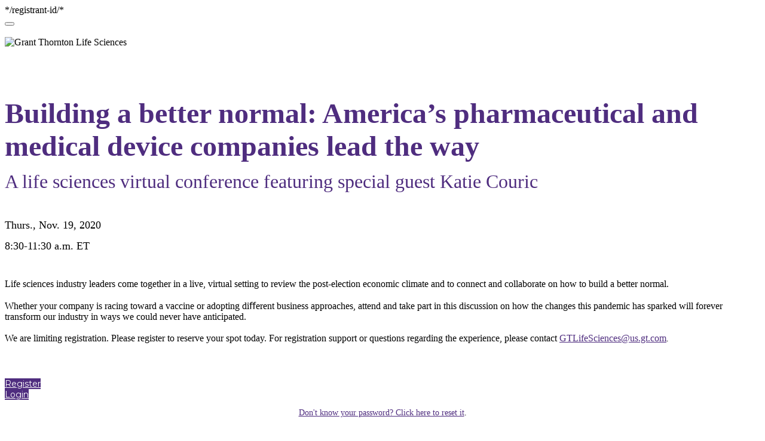

--- FILE ---
content_type: text/html; charset=UTF-8
request_url: https://events.gtus.com/gtlifesciences/welcome
body_size: 33911
content:
<!DOCTYPE html>
<html lang="en">
<head>
    <meta charset="UTF-8" />
    <meta name="viewport" content="width=device-width, initial-scale=1.0">
    <meta name="csrf-param" content="_csrf">
<meta name="csrf-token" content="taomTAnZE1cgBR7qtvxC-KQiirULHanBEnSgCU137NrlnWITUZx5P09HcqX9iyy5w0Xa2Wkw8559AehcfSKpgg==">
    <title>Grant Thornton Life Sciences</title>
    <meta property="og:type" content="website">
<meta property="og:url" content="https://events.gtus.com/gtlifesciences/welcome">
<meta property="twitter:card" content="summary">
<meta property="twitter:title" content="Welcome">
<meta http-equiv="X-UA-Compatible" content="IE=Edge"><script type="text/javascript">(window.NREUM||(NREUM={})).init={privacy:{cookies_enabled:true},ajax:{deny_list:["bam.eu01.nr-data.net"]},session_trace:{sampling_rate:10.0,mode:"FIXED_RATE",enabled:true,error_sampling_rate:100.0},feature_flags:["soft_nav"],performance:{capture_marks:false,capture_detail:false,capture_measures:true},distributed_tracing:{enabled:true}};(window.NREUM||(NREUM={})).loader_config={agentID:"184600148",accountID:"3136808",trustKey:"3136808",xpid:"VwcEV15TABABXFVXDggOXlE=",licenseKey:"NRJS-e5440ff4a5c913130a9",applicationID:"184599985",browserID:"184600148"};;/*! For license information please see nr-loader-spa-1.308.0.min.js.LICENSE.txt */
(()=>{var e,t,r={384:(e,t,r)=>{"use strict";r.d(t,{NT:()=>a,US:()=>u,Zm:()=>o,bQ:()=>d,dV:()=>c,pV:()=>l});var n=r(6154),i=r(1863),s=r(1910);const a={beacon:"bam.nr-data.net",errorBeacon:"bam.nr-data.net"};function o(){return n.gm.NREUM||(n.gm.NREUM={}),void 0===n.gm.newrelic&&(n.gm.newrelic=n.gm.NREUM),n.gm.NREUM}function c(){let e=o();return e.o||(e.o={ST:n.gm.setTimeout,SI:n.gm.setImmediate||n.gm.setInterval,CT:n.gm.clearTimeout,XHR:n.gm.XMLHttpRequest,REQ:n.gm.Request,EV:n.gm.Event,PR:n.gm.Promise,MO:n.gm.MutationObserver,FETCH:n.gm.fetch,WS:n.gm.WebSocket},(0,s.i)(...Object.values(e.o))),e}function d(e,t){let r=o();r.initializedAgents??={},t.initializedAt={ms:(0,i.t)(),date:new Date},r.initializedAgents[e]=t}function u(e,t){o()[e]=t}function l(){return function(){let e=o();const t=e.info||{};e.info={beacon:a.beacon,errorBeacon:a.errorBeacon,...t}}(),function(){let e=o();const t=e.init||{};e.init={...t}}(),c(),function(){let e=o();const t=e.loader_config||{};e.loader_config={...t}}(),o()}},782:(e,t,r)=>{"use strict";r.d(t,{T:()=>n});const n=r(860).K7.pageViewTiming},860:(e,t,r)=>{"use strict";r.d(t,{$J:()=>u,K7:()=>c,P3:()=>d,XX:()=>i,Yy:()=>o,df:()=>s,qY:()=>n,v4:()=>a});const n="events",i="jserrors",s="browser/blobs",a="rum",o="browser/logs",c={ajax:"ajax",genericEvents:"generic_events",jserrors:i,logging:"logging",metrics:"metrics",pageAction:"page_action",pageViewEvent:"page_view_event",pageViewTiming:"page_view_timing",sessionReplay:"session_replay",sessionTrace:"session_trace",softNav:"soft_navigations",spa:"spa"},d={[c.pageViewEvent]:1,[c.pageViewTiming]:2,[c.metrics]:3,[c.jserrors]:4,[c.spa]:5,[c.ajax]:6,[c.sessionTrace]:7,[c.softNav]:8,[c.sessionReplay]:9,[c.logging]:10,[c.genericEvents]:11},u={[c.pageViewEvent]:a,[c.pageViewTiming]:n,[c.ajax]:n,[c.spa]:n,[c.softNav]:n,[c.metrics]:i,[c.jserrors]:i,[c.sessionTrace]:s,[c.sessionReplay]:s,[c.logging]:o,[c.genericEvents]:"ins"}},944:(e,t,r)=>{"use strict";r.d(t,{R:()=>i});var n=r(3241);function i(e,t){"function"==typeof console.debug&&(console.debug("New Relic Warning: https://github.com/newrelic/newrelic-browser-agent/blob/main/docs/warning-codes.md#".concat(e),t),(0,n.W)({agentIdentifier:null,drained:null,type:"data",name:"warn",feature:"warn",data:{code:e,secondary:t}}))}},993:(e,t,r)=>{"use strict";r.d(t,{A$:()=>s,ET:()=>a,TZ:()=>o,p_:()=>i});var n=r(860);const i={ERROR:"ERROR",WARN:"WARN",INFO:"INFO",DEBUG:"DEBUG",TRACE:"TRACE"},s={OFF:0,ERROR:1,WARN:2,INFO:3,DEBUG:4,TRACE:5},a="log",o=n.K7.logging},1541:(e,t,r)=>{"use strict";r.d(t,{U:()=>i,f:()=>n});const n={MFE:"MFE",BA:"BA"};function i(e,t){if(2!==t?.harvestEndpointVersion)return{};const r=t.agentRef.runtime.appMetadata.agents[0].entityGuid;return e?{"source.id":e.id,"source.name":e.name,"source.type":e.type,"parent.id":e.parent?.id||r,"parent.type":e.parent?.type||n.BA}:{"entity.guid":r,appId:t.agentRef.info.applicationID}}},1687:(e,t,r)=>{"use strict";r.d(t,{Ak:()=>d,Ze:()=>h,x3:()=>u});var n=r(3241),i=r(7836),s=r(3606),a=r(860),o=r(2646);const c={};function d(e,t){const r={staged:!1,priority:a.P3[t]||0};l(e),c[e].get(t)||c[e].set(t,r)}function u(e,t){e&&c[e]&&(c[e].get(t)&&c[e].delete(t),p(e,t,!1),c[e].size&&f(e))}function l(e){if(!e)throw new Error("agentIdentifier required");c[e]||(c[e]=new Map)}function h(e="",t="feature",r=!1){if(l(e),!e||!c[e].get(t)||r)return p(e,t);c[e].get(t).staged=!0,f(e)}function f(e){const t=Array.from(c[e]);t.every(([e,t])=>t.staged)&&(t.sort((e,t)=>e[1].priority-t[1].priority),t.forEach(([t])=>{c[e].delete(t),p(e,t)}))}function p(e,t,r=!0){const a=e?i.ee.get(e):i.ee,c=s.i.handlers;if(!a.aborted&&a.backlog&&c){if((0,n.W)({agentIdentifier:e,type:"lifecycle",name:"drain",feature:t}),r){const e=a.backlog[t],r=c[t];if(r){for(let t=0;e&&t<e.length;++t)g(e[t],r);Object.entries(r).forEach(([e,t])=>{Object.values(t||{}).forEach(t=>{t[0]?.on&&t[0]?.context()instanceof o.y&&t[0].on(e,t[1])})})}}a.isolatedBacklog||delete c[t],a.backlog[t]=null,a.emit("drain-"+t,[])}}function g(e,t){var r=e[1];Object.values(t[r]||{}).forEach(t=>{var r=e[0];if(t[0]===r){var n=t[1],i=e[3],s=e[2];n.apply(i,s)}})}},1738:(e,t,r)=>{"use strict";r.d(t,{U:()=>f,Y:()=>h});var n=r(3241),i=r(9908),s=r(1863),a=r(944),o=r(5701),c=r(3969),d=r(8362),u=r(860),l=r(4261);function h(e,t,r,s){const h=s||r;!h||h[e]&&h[e]!==d.d.prototype[e]||(h[e]=function(){(0,i.p)(c.xV,["API/"+e+"/called"],void 0,u.K7.metrics,r.ee),(0,n.W)({agentIdentifier:r.agentIdentifier,drained:!!o.B?.[r.agentIdentifier],type:"data",name:"api",feature:l.Pl+e,data:{}});try{return t.apply(this,arguments)}catch(e){(0,a.R)(23,e)}})}function f(e,t,r,n,a){const o=e.info;null===r?delete o.jsAttributes[t]:o.jsAttributes[t]=r,(a||null===r)&&(0,i.p)(l.Pl+n,[(0,s.t)(),t,r],void 0,"session",e.ee)}},1741:(e,t,r)=>{"use strict";r.d(t,{W:()=>s});var n=r(944),i=r(4261);class s{#e(e,...t){if(this[e]!==s.prototype[e])return this[e](...t);(0,n.R)(35,e)}addPageAction(e,t){return this.#e(i.hG,e,t)}register(e){return this.#e(i.eY,e)}recordCustomEvent(e,t){return this.#e(i.fF,e,t)}setPageViewName(e,t){return this.#e(i.Fw,e,t)}setCustomAttribute(e,t,r){return this.#e(i.cD,e,t,r)}noticeError(e,t){return this.#e(i.o5,e,t)}setUserId(e,t=!1){return this.#e(i.Dl,e,t)}setApplicationVersion(e){return this.#e(i.nb,e)}setErrorHandler(e){return this.#e(i.bt,e)}addRelease(e,t){return this.#e(i.k6,e,t)}log(e,t){return this.#e(i.$9,e,t)}start(){return this.#e(i.d3)}finished(e){return this.#e(i.BL,e)}recordReplay(){return this.#e(i.CH)}pauseReplay(){return this.#e(i.Tb)}addToTrace(e){return this.#e(i.U2,e)}setCurrentRouteName(e){return this.#e(i.PA,e)}interaction(e){return this.#e(i.dT,e)}wrapLogger(e,t,r){return this.#e(i.Wb,e,t,r)}measure(e,t){return this.#e(i.V1,e,t)}consent(e){return this.#e(i.Pv,e)}}},1863:(e,t,r)=>{"use strict";function n(){return Math.floor(performance.now())}r.d(t,{t:()=>n})},1910:(e,t,r)=>{"use strict";r.d(t,{i:()=>s});var n=r(944);const i=new Map;function s(...e){return e.every(e=>{if(i.has(e))return i.get(e);const t="function"==typeof e?e.toString():"",r=t.includes("[native code]"),s=t.includes("nrWrapper");return r||s||(0,n.R)(64,e?.name||t),i.set(e,r),r})}},2555:(e,t,r)=>{"use strict";r.d(t,{D:()=>o,f:()=>a});var n=r(384),i=r(8122);const s={beacon:n.NT.beacon,errorBeacon:n.NT.errorBeacon,licenseKey:void 0,applicationID:void 0,sa:void 0,queueTime:void 0,applicationTime:void 0,ttGuid:void 0,user:void 0,account:void 0,product:void 0,extra:void 0,jsAttributes:{},userAttributes:void 0,atts:void 0,transactionName:void 0,tNamePlain:void 0};function a(e){try{return!!e.licenseKey&&!!e.errorBeacon&&!!e.applicationID}catch(e){return!1}}const o=e=>(0,i.a)(e,s)},2614:(e,t,r)=>{"use strict";r.d(t,{BB:()=>a,H3:()=>n,g:()=>d,iL:()=>c,tS:()=>o,uh:()=>i,wk:()=>s});const n="NRBA",i="SESSION",s=144e5,a=18e5,o={STARTED:"session-started",PAUSE:"session-pause",RESET:"session-reset",RESUME:"session-resume",UPDATE:"session-update"},c={SAME_TAB:"same-tab",CROSS_TAB:"cross-tab"},d={OFF:0,FULL:1,ERROR:2}},2646:(e,t,r)=>{"use strict";r.d(t,{y:()=>n});class n{constructor(e){this.contextId=e}}},2843:(e,t,r)=>{"use strict";r.d(t,{G:()=>s,u:()=>i});var n=r(3878);function i(e,t=!1,r,i){(0,n.DD)("visibilitychange",function(){if(t)return void("hidden"===document.visibilityState&&e());e(document.visibilityState)},r,i)}function s(e,t,r){(0,n.sp)("pagehide",e,t,r)}},3241:(e,t,r)=>{"use strict";r.d(t,{W:()=>s});var n=r(6154);const i="newrelic";function s(e={}){try{n.gm.dispatchEvent(new CustomEvent(i,{detail:e}))}catch(e){}}},3304:(e,t,r)=>{"use strict";r.d(t,{A:()=>s});var n=r(7836);const i=()=>{const e=new WeakSet;return(t,r)=>{if("object"==typeof r&&null!==r){if(e.has(r))return;e.add(r)}return r}};function s(e){try{return JSON.stringify(e,i())??""}catch(e){try{n.ee.emit("internal-error",[e])}catch(e){}return""}}},3333:(e,t,r)=>{"use strict";r.d(t,{$v:()=>u,TZ:()=>n,Xh:()=>c,Zp:()=>i,kd:()=>d,mq:()=>o,nf:()=>a,qN:()=>s});const n=r(860).K7.genericEvents,i=["auxclick","click","copy","keydown","paste","scrollend"],s=["focus","blur"],a=4,o=1e3,c=2e3,d=["PageAction","UserAction","BrowserPerformance"],u={RESOURCES:"experimental.resources",REGISTER:"register"}},3434:(e,t,r)=>{"use strict";r.d(t,{Jt:()=>s,YM:()=>d});var n=r(7836),i=r(5607);const s="nr@original:".concat(i.W),a=50;var o=Object.prototype.hasOwnProperty,c=!1;function d(e,t){return e||(e=n.ee),r.inPlace=function(e,t,n,i,s){n||(n="");const a="-"===n.charAt(0);for(let o=0;o<t.length;o++){const c=t[o],d=e[c];l(d)||(e[c]=r(d,a?c+n:n,i,c,s))}},r.flag=s,r;function r(t,r,n,c,d){return l(t)?t:(r||(r=""),nrWrapper[s]=t,function(e,t,r){if(Object.defineProperty&&Object.keys)try{return Object.keys(e).forEach(function(r){Object.defineProperty(t,r,{get:function(){return e[r]},set:function(t){return e[r]=t,t}})}),t}catch(e){u([e],r)}for(var n in e)o.call(e,n)&&(t[n]=e[n])}(t,nrWrapper,e),nrWrapper);function nrWrapper(){var s,o,l,h;let f;try{o=this,s=[...arguments],l="function"==typeof n?n(s,o):n||{}}catch(t){u([t,"",[s,o,c],l],e)}i(r+"start",[s,o,c],l,d);const p=performance.now();let g;try{return h=t.apply(o,s),g=performance.now(),h}catch(e){throw g=performance.now(),i(r+"err",[s,o,e],l,d),f=e,f}finally{const e=g-p,t={start:p,end:g,duration:e,isLongTask:e>=a,methodName:c,thrownError:f};t.isLongTask&&i("long-task",[t,o],l,d),i(r+"end",[s,o,h],l,d)}}}function i(r,n,i,s){if(!c||t){var a=c;c=!0;try{e.emit(r,n,i,t,s)}catch(t){u([t,r,n,i],e)}c=a}}}function u(e,t){t||(t=n.ee);try{t.emit("internal-error",e)}catch(e){}}function l(e){return!(e&&"function"==typeof e&&e.apply&&!e[s])}},3606:(e,t,r)=>{"use strict";r.d(t,{i:()=>s});var n=r(9908);s.on=a;var i=s.handlers={};function s(e,t,r,s){a(s||n.d,i,e,t,r)}function a(e,t,r,i,s){s||(s="feature"),e||(e=n.d);var a=t[s]=t[s]||{};(a[r]=a[r]||[]).push([e,i])}},3738:(e,t,r)=>{"use strict";r.d(t,{He:()=>i,Kp:()=>o,Lc:()=>d,Rz:()=>u,TZ:()=>n,bD:()=>s,d3:()=>a,jx:()=>l,sl:()=>h,uP:()=>c});const n=r(860).K7.sessionTrace,i="bstResource",s="resource",a="-start",o="-end",c="fn"+a,d="fn"+o,u="pushState",l=1e3,h=3e4},3785:(e,t,r)=>{"use strict";r.d(t,{R:()=>c,b:()=>d});var n=r(9908),i=r(1863),s=r(860),a=r(3969),o=r(993);function c(e,t,r={},c=o.p_.INFO,d=!0,u,l=(0,i.t)()){(0,n.p)(a.xV,["API/logging/".concat(c.toLowerCase(),"/called")],void 0,s.K7.metrics,e),(0,n.p)(o.ET,[l,t,r,c,d,u],void 0,s.K7.logging,e)}function d(e){return"string"==typeof e&&Object.values(o.p_).some(t=>t===e.toUpperCase().trim())}},3878:(e,t,r)=>{"use strict";function n(e,t){return{capture:e,passive:!1,signal:t}}function i(e,t,r=!1,i){window.addEventListener(e,t,n(r,i))}function s(e,t,r=!1,i){document.addEventListener(e,t,n(r,i))}r.d(t,{DD:()=>s,jT:()=>n,sp:()=>i})},3962:(e,t,r)=>{"use strict";r.d(t,{AM:()=>a,O2:()=>l,OV:()=>s,Qu:()=>h,TZ:()=>c,ih:()=>f,pP:()=>o,t1:()=>u,tC:()=>i,wD:()=>d});var n=r(860);const i=["click","keydown","submit"],s="popstate",a="api",o="initialPageLoad",c=n.K7.softNav,d=5e3,u=500,l={INITIAL_PAGE_LOAD:"",ROUTE_CHANGE:1,UNSPECIFIED:2},h={INTERACTION:1,AJAX:2,CUSTOM_END:3,CUSTOM_TRACER:4},f={IP:"in progress",PF:"pending finish",FIN:"finished",CAN:"cancelled"}},3969:(e,t,r)=>{"use strict";r.d(t,{TZ:()=>n,XG:()=>o,rs:()=>i,xV:()=>a,z_:()=>s});const n=r(860).K7.metrics,i="sm",s="cm",a="storeSupportabilityMetrics",o="storeEventMetrics"},4234:(e,t,r)=>{"use strict";r.d(t,{W:()=>s});var n=r(7836),i=r(1687);class s{constructor(e,t){this.agentIdentifier=e,this.ee=n.ee.get(e),this.featureName=t,this.blocked=!1}deregisterDrain(){(0,i.x3)(this.agentIdentifier,this.featureName)}}},4261:(e,t,r)=>{"use strict";r.d(t,{$9:()=>u,BL:()=>c,CH:()=>p,Dl:()=>R,Fw:()=>w,PA:()=>v,Pl:()=>n,Pv:()=>A,Tb:()=>h,U2:()=>a,V1:()=>E,Wb:()=>T,bt:()=>y,cD:()=>b,d3:()=>x,dT:()=>d,eY:()=>g,fF:()=>f,hG:()=>s,hw:()=>i,k6:()=>o,nb:()=>m,o5:()=>l});const n="api-",i=n+"ixn-",s="addPageAction",a="addToTrace",o="addRelease",c="finished",d="interaction",u="log",l="noticeError",h="pauseReplay",f="recordCustomEvent",p="recordReplay",g="register",m="setApplicationVersion",v="setCurrentRouteName",b="setCustomAttribute",y="setErrorHandler",w="setPageViewName",R="setUserId",x="start",T="wrapLogger",E="measure",A="consent"},5205:(e,t,r)=>{"use strict";r.d(t,{j:()=>S});var n=r(384),i=r(1741);var s=r(2555),a=r(3333);const o=e=>{if(!e||"string"!=typeof e)return!1;try{document.createDocumentFragment().querySelector(e)}catch{return!1}return!0};var c=r(2614),d=r(944),u=r(8122);const l="[data-nr-mask]",h=e=>(0,u.a)(e,(()=>{const e={feature_flags:[],experimental:{allow_registered_children:!1,resources:!1},mask_selector:"*",block_selector:"[data-nr-block]",mask_input_options:{color:!1,date:!1,"datetime-local":!1,email:!1,month:!1,number:!1,range:!1,search:!1,tel:!1,text:!1,time:!1,url:!1,week:!1,textarea:!1,select:!1,password:!0}};return{ajax:{deny_list:void 0,block_internal:!0,enabled:!0,autoStart:!0},api:{get allow_registered_children(){return e.feature_flags.includes(a.$v.REGISTER)||e.experimental.allow_registered_children},set allow_registered_children(t){e.experimental.allow_registered_children=t},duplicate_registered_data:!1},browser_consent_mode:{enabled:!1},distributed_tracing:{enabled:void 0,exclude_newrelic_header:void 0,cors_use_newrelic_header:void 0,cors_use_tracecontext_headers:void 0,allowed_origins:void 0},get feature_flags(){return e.feature_flags},set feature_flags(t){e.feature_flags=t},generic_events:{enabled:!0,autoStart:!0},harvest:{interval:30},jserrors:{enabled:!0,autoStart:!0},logging:{enabled:!0,autoStart:!0},metrics:{enabled:!0,autoStart:!0},obfuscate:void 0,page_action:{enabled:!0},page_view_event:{enabled:!0,autoStart:!0},page_view_timing:{enabled:!0,autoStart:!0},performance:{capture_marks:!1,capture_measures:!1,capture_detail:!0,resources:{get enabled(){return e.feature_flags.includes(a.$v.RESOURCES)||e.experimental.resources},set enabled(t){e.experimental.resources=t},asset_types:[],first_party_domains:[],ignore_newrelic:!0}},privacy:{cookies_enabled:!0},proxy:{assets:void 0,beacon:void 0},session:{expiresMs:c.wk,inactiveMs:c.BB},session_replay:{autoStart:!0,enabled:!1,preload:!1,sampling_rate:10,error_sampling_rate:100,collect_fonts:!1,inline_images:!1,fix_stylesheets:!0,mask_all_inputs:!0,get mask_text_selector(){return e.mask_selector},set mask_text_selector(t){o(t)?e.mask_selector="".concat(t,",").concat(l):""===t||null===t?e.mask_selector=l:(0,d.R)(5,t)},get block_class(){return"nr-block"},get ignore_class(){return"nr-ignore"},get mask_text_class(){return"nr-mask"},get block_selector(){return e.block_selector},set block_selector(t){o(t)?e.block_selector+=",".concat(t):""!==t&&(0,d.R)(6,t)},get mask_input_options(){return e.mask_input_options},set mask_input_options(t){t&&"object"==typeof t?e.mask_input_options={...t,password:!0}:(0,d.R)(7,t)}},session_trace:{enabled:!0,autoStart:!0},soft_navigations:{enabled:!0,autoStart:!0},spa:{enabled:!0,autoStart:!0},ssl:void 0,user_actions:{enabled:!0,elementAttributes:["id","className","tagName","type"]}}})());var f=r(6154),p=r(9324);let g=0;const m={buildEnv:p.F3,distMethod:p.Xs,version:p.xv,originTime:f.WN},v={consented:!1},b={appMetadata:{},get consented(){return this.session?.state?.consent||v.consented},set consented(e){v.consented=e},customTransaction:void 0,denyList:void 0,disabled:!1,harvester:void 0,isolatedBacklog:!1,isRecording:!1,loaderType:void 0,maxBytes:3e4,obfuscator:void 0,onerror:void 0,ptid:void 0,releaseIds:{},session:void 0,timeKeeper:void 0,registeredEntities:[],jsAttributesMetadata:{bytes:0},get harvestCount(){return++g}},y=e=>{const t=(0,u.a)(e,b),r=Object.keys(m).reduce((e,t)=>(e[t]={value:m[t],writable:!1,configurable:!0,enumerable:!0},e),{});return Object.defineProperties(t,r)};var w=r(5701);const R=e=>{const t=e.startsWith("http");e+="/",r.p=t?e:"https://"+e};var x=r(7836),T=r(3241);const E={accountID:void 0,trustKey:void 0,agentID:void 0,licenseKey:void 0,applicationID:void 0,xpid:void 0},A=e=>(0,u.a)(e,E),_=new Set;function S(e,t={},r,a){let{init:o,info:c,loader_config:d,runtime:u={},exposed:l=!0}=t;if(!c){const e=(0,n.pV)();o=e.init,c=e.info,d=e.loader_config}e.init=h(o||{}),e.loader_config=A(d||{}),c.jsAttributes??={},f.bv&&(c.jsAttributes.isWorker=!0),e.info=(0,s.D)(c);const p=e.init,g=[c.beacon,c.errorBeacon];_.has(e.agentIdentifier)||(p.proxy.assets&&(R(p.proxy.assets),g.push(p.proxy.assets)),p.proxy.beacon&&g.push(p.proxy.beacon),e.beacons=[...g],function(e){const t=(0,n.pV)();Object.getOwnPropertyNames(i.W.prototype).forEach(r=>{const n=i.W.prototype[r];if("function"!=typeof n||"constructor"===n)return;let s=t[r];e[r]&&!1!==e.exposed&&"micro-agent"!==e.runtime?.loaderType&&(t[r]=(...t)=>{const n=e[r](...t);return s?s(...t):n})})}(e),(0,n.US)("activatedFeatures",w.B)),u.denyList=[...p.ajax.deny_list||[],...p.ajax.block_internal?g:[]],u.ptid=e.agentIdentifier,u.loaderType=r,e.runtime=y(u),_.has(e.agentIdentifier)||(e.ee=x.ee.get(e.agentIdentifier),e.exposed=l,(0,T.W)({agentIdentifier:e.agentIdentifier,drained:!!w.B?.[e.agentIdentifier],type:"lifecycle",name:"initialize",feature:void 0,data:e.config})),_.add(e.agentIdentifier)}},5270:(e,t,r)=>{"use strict";r.d(t,{Aw:()=>a,SR:()=>s,rF:()=>o});var n=r(384),i=r(7767);function s(e){return!!(0,n.dV)().o.MO&&(0,i.V)(e)&&!0===e?.session_trace.enabled}function a(e){return!0===e?.session_replay.preload&&s(e)}function o(e,t){try{if("string"==typeof t?.type){if("password"===t.type.toLowerCase())return"*".repeat(e?.length||0);if(void 0!==t?.dataset?.nrUnmask||t?.classList?.contains("nr-unmask"))return e}}catch(e){}return"string"==typeof e?e.replace(/[\S]/g,"*"):"*".repeat(e?.length||0)}},5289:(e,t,r)=>{"use strict";r.d(t,{GG:()=>a,Qr:()=>c,sB:()=>o});var n=r(3878),i=r(6389);function s(){return"undefined"==typeof document||"complete"===document.readyState}function a(e,t){if(s())return e();const r=(0,i.J)(e),a=setInterval(()=>{s()&&(clearInterval(a),r())},500);(0,n.sp)("load",r,t)}function o(e){if(s())return e();(0,n.DD)("DOMContentLoaded",e)}function c(e){if(s())return e();(0,n.sp)("popstate",e)}},5607:(e,t,r)=>{"use strict";r.d(t,{W:()=>n});const n=(0,r(9566).bz)()},5701:(e,t,r)=>{"use strict";r.d(t,{B:()=>s,t:()=>a});var n=r(3241);const i=new Set,s={};function a(e,t){const r=t.agentIdentifier;s[r]??={},e&&"object"==typeof e&&(i.has(r)||(t.ee.emit("rumresp",[e]),s[r]=e,i.add(r),(0,n.W)({agentIdentifier:r,loaded:!0,drained:!0,type:"lifecycle",name:"load",feature:void 0,data:e})))}},6154:(e,t,r)=>{"use strict";r.d(t,{OF:()=>d,RI:()=>i,WN:()=>h,bv:()=>s,eN:()=>f,gm:()=>a,lR:()=>l,m:()=>c,mw:()=>o,sb:()=>u});var n=r(1863);const i="undefined"!=typeof window&&!!window.document,s="undefined"!=typeof WorkerGlobalScope&&("undefined"!=typeof self&&self instanceof WorkerGlobalScope&&self.navigator instanceof WorkerNavigator||"undefined"!=typeof globalThis&&globalThis instanceof WorkerGlobalScope&&globalThis.navigator instanceof WorkerNavigator),a=i?window:"undefined"!=typeof WorkerGlobalScope&&("undefined"!=typeof self&&self instanceof WorkerGlobalScope&&self||"undefined"!=typeof globalThis&&globalThis instanceof WorkerGlobalScope&&globalThis),o=Boolean("hidden"===a?.document?.visibilityState),c=""+a?.location,d=/iPad|iPhone|iPod/.test(a.navigator?.userAgent),u=d&&"undefined"==typeof SharedWorker,l=(()=>{const e=a.navigator?.userAgent?.match(/Firefox[/\s](\d+\.\d+)/);return Array.isArray(e)&&e.length>=2?+e[1]:0})(),h=Date.now()-(0,n.t)(),f=()=>"undefined"!=typeof PerformanceNavigationTiming&&a?.performance?.getEntriesByType("navigation")?.[0]?.responseStart},6344:(e,t,r)=>{"use strict";r.d(t,{BB:()=>u,Qb:()=>l,TZ:()=>i,Ug:()=>a,Vh:()=>s,_s:()=>o,bc:()=>d,yP:()=>c});var n=r(2614);const i=r(860).K7.sessionReplay,s="errorDuringReplay",a=.12,o={DomContentLoaded:0,Load:1,FullSnapshot:2,IncrementalSnapshot:3,Meta:4,Custom:5},c={[n.g.ERROR]:15e3,[n.g.FULL]:3e5,[n.g.OFF]:0},d={RESET:{message:"Session was reset",sm:"Reset"},IMPORT:{message:"Recorder failed to import",sm:"Import"},TOO_MANY:{message:"429: Too Many Requests",sm:"Too-Many"},TOO_BIG:{message:"Payload was too large",sm:"Too-Big"},CROSS_TAB:{message:"Session Entity was set to OFF on another tab",sm:"Cross-Tab"},ENTITLEMENTS:{message:"Session Replay is not allowed and will not be started",sm:"Entitlement"}},u=5e3,l={API:"api",RESUME:"resume",SWITCH_TO_FULL:"switchToFull",INITIALIZE:"initialize",PRELOAD:"preload"}},6389:(e,t,r)=>{"use strict";function n(e,t=500,r={}){const n=r?.leading||!1;let i;return(...r)=>{n&&void 0===i&&(e.apply(this,r),i=setTimeout(()=>{i=clearTimeout(i)},t)),n||(clearTimeout(i),i=setTimeout(()=>{e.apply(this,r)},t))}}function i(e){let t=!1;return(...r)=>{t||(t=!0,e.apply(this,r))}}r.d(t,{J:()=>i,s:()=>n})},6630:(e,t,r)=>{"use strict";r.d(t,{T:()=>n});const n=r(860).K7.pageViewEvent},6774:(e,t,r)=>{"use strict";r.d(t,{T:()=>n});const n=r(860).K7.jserrors},7295:(e,t,r)=>{"use strict";r.d(t,{Xv:()=>a,gX:()=>i,iW:()=>s});var n=[];function i(e){if(!e||s(e))return!1;if(0===n.length)return!0;if("*"===n[0].hostname)return!1;for(var t=0;t<n.length;t++){var r=n[t];if(r.hostname.test(e.hostname)&&r.pathname.test(e.pathname))return!1}return!0}function s(e){return void 0===e.hostname}function a(e){if(n=[],e&&e.length)for(var t=0;t<e.length;t++){let r=e[t];if(!r)continue;if("*"===r)return void(n=[{hostname:"*"}]);0===r.indexOf("http://")?r=r.substring(7):0===r.indexOf("https://")&&(r=r.substring(8));const i=r.indexOf("/");let s,a;i>0?(s=r.substring(0,i),a=r.substring(i)):(s=r,a="*");let[c]=s.split(":");n.push({hostname:o(c),pathname:o(a,!0)})}}function o(e,t=!1){const r=e.replace(/[.+?^${}()|[\]\\]/g,e=>"\\"+e).replace(/\*/g,".*?");return new RegExp((t?"^":"")+r+"$")}},7485:(e,t,r)=>{"use strict";r.d(t,{D:()=>i});var n=r(6154);function i(e){if(0===(e||"").indexOf("data:"))return{protocol:"data"};try{const t=new URL(e,location.href),r={port:t.port,hostname:t.hostname,pathname:t.pathname,search:t.search,protocol:t.protocol.slice(0,t.protocol.indexOf(":")),sameOrigin:t.protocol===n.gm?.location?.protocol&&t.host===n.gm?.location?.host};return r.port&&""!==r.port||("http:"===t.protocol&&(r.port="80"),"https:"===t.protocol&&(r.port="443")),r.pathname&&""!==r.pathname?r.pathname.startsWith("/")||(r.pathname="/".concat(r.pathname)):r.pathname="/",r}catch(e){return{}}}},7699:(e,t,r)=>{"use strict";r.d(t,{It:()=>s,KC:()=>o,No:()=>i,qh:()=>a});var n=r(860);const i=16e3,s=1e6,a="SESSION_ERROR",o={[n.K7.logging]:!0,[n.K7.genericEvents]:!1,[n.K7.jserrors]:!1,[n.K7.ajax]:!1}},7767:(e,t,r)=>{"use strict";r.d(t,{V:()=>i});var n=r(6154);const i=e=>n.RI&&!0===e?.privacy.cookies_enabled},7836:(e,t,r)=>{"use strict";r.d(t,{P:()=>o,ee:()=>c});var n=r(384),i=r(8990),s=r(2646),a=r(5607);const o="nr@context:".concat(a.W),c=function e(t,r){var n={},a={},u={},l=!1;try{l=16===r.length&&d.initializedAgents?.[r]?.runtime.isolatedBacklog}catch(e){}var h={on:p,addEventListener:p,removeEventListener:function(e,t){var r=n[e];if(!r)return;for(var i=0;i<r.length;i++)r[i]===t&&r.splice(i,1)},emit:function(e,r,n,i,s){!1!==s&&(s=!0);if(c.aborted&&!i)return;t&&s&&t.emit(e,r,n);var o=f(n);g(e).forEach(e=>{e.apply(o,r)});var d=v()[a[e]];d&&d.push([h,e,r,o]);return o},get:m,listeners:g,context:f,buffer:function(e,t){const r=v();if(t=t||"feature",h.aborted)return;Object.entries(e||{}).forEach(([e,n])=>{a[n]=t,t in r||(r[t]=[])})},abort:function(){h._aborted=!0,Object.keys(h.backlog).forEach(e=>{delete h.backlog[e]})},isBuffering:function(e){return!!v()[a[e]]},debugId:r,backlog:l?{}:t&&"object"==typeof t.backlog?t.backlog:{},isolatedBacklog:l};return Object.defineProperty(h,"aborted",{get:()=>{let e=h._aborted||!1;return e||(t&&(e=t.aborted),e)}}),h;function f(e){return e&&e instanceof s.y?e:e?(0,i.I)(e,o,()=>new s.y(o)):new s.y(o)}function p(e,t){n[e]=g(e).concat(t)}function g(e){return n[e]||[]}function m(t){return u[t]=u[t]||e(h,t)}function v(){return h.backlog}}(void 0,"globalEE"),d=(0,n.Zm)();d.ee||(d.ee=c)},8122:(e,t,r)=>{"use strict";r.d(t,{a:()=>i});var n=r(944);function i(e,t){try{if(!e||"object"!=typeof e)return(0,n.R)(3);if(!t||"object"!=typeof t)return(0,n.R)(4);const r=Object.create(Object.getPrototypeOf(t),Object.getOwnPropertyDescriptors(t)),s=0===Object.keys(r).length?e:r;for(let a in s)if(void 0!==e[a])try{if(null===e[a]){r[a]=null;continue}Array.isArray(e[a])&&Array.isArray(t[a])?r[a]=Array.from(new Set([...e[a],...t[a]])):"object"==typeof e[a]&&"object"==typeof t[a]?r[a]=i(e[a],t[a]):r[a]=e[a]}catch(e){r[a]||(0,n.R)(1,e)}return r}catch(e){(0,n.R)(2,e)}}},8139:(e,t,r)=>{"use strict";r.d(t,{u:()=>h});var n=r(7836),i=r(3434),s=r(8990),a=r(6154);const o={},c=a.gm.XMLHttpRequest,d="addEventListener",u="removeEventListener",l="nr@wrapped:".concat(n.P);function h(e){var t=function(e){return(e||n.ee).get("events")}(e);if(o[t.debugId]++)return t;o[t.debugId]=1;var r=(0,i.YM)(t,!0);function h(e){r.inPlace(e,[d,u],"-",p)}function p(e,t){return e[1]}return"getPrototypeOf"in Object&&(a.RI&&f(document,h),c&&f(c.prototype,h),f(a.gm,h)),t.on(d+"-start",function(e,t){var n=e[1];if(null!==n&&("function"==typeof n||"object"==typeof n)&&"newrelic"!==e[0]){var i=(0,s.I)(n,l,function(){var e={object:function(){if("function"!=typeof n.handleEvent)return;return n.handleEvent.apply(n,arguments)},function:n}[typeof n];return e?r(e,"fn-",null,e.name||"anonymous"):n});this.wrapped=e[1]=i}}),t.on(u+"-start",function(e){e[1]=this.wrapped||e[1]}),t}function f(e,t,...r){let n=e;for(;"object"==typeof n&&!Object.prototype.hasOwnProperty.call(n,d);)n=Object.getPrototypeOf(n);n&&t(n,...r)}},8362:(e,t,r)=>{"use strict";r.d(t,{d:()=>s});var n=r(9566),i=r(1741);class s extends i.W{agentIdentifier=(0,n.LA)(16)}},8374:(e,t,r)=>{r.nc=(()=>{try{return document?.currentScript?.nonce}catch(e){}return""})()},8990:(e,t,r)=>{"use strict";r.d(t,{I:()=>i});var n=Object.prototype.hasOwnProperty;function i(e,t,r){if(n.call(e,t))return e[t];var i=r();if(Object.defineProperty&&Object.keys)try{return Object.defineProperty(e,t,{value:i,writable:!0,enumerable:!1}),i}catch(e){}return e[t]=i,i}},9119:(e,t,r)=>{"use strict";r.d(t,{L:()=>s});var n=/([^?#]*)[^#]*(#[^?]*|$).*/,i=/([^?#]*)().*/;function s(e,t){return e?e.replace(t?n:i,"$1$2"):e}},9300:(e,t,r)=>{"use strict";r.d(t,{T:()=>n});const n=r(860).K7.ajax},9324:(e,t,r)=>{"use strict";r.d(t,{AJ:()=>a,F3:()=>i,Xs:()=>s,Yq:()=>o,xv:()=>n});const n="1.308.0",i="PROD",s="CDN",a="@newrelic/rrweb",o="1.0.1"},9566:(e,t,r)=>{"use strict";r.d(t,{LA:()=>o,ZF:()=>c,bz:()=>a,el:()=>d});var n=r(6154);const i="xxxxxxxx-xxxx-4xxx-yxxx-xxxxxxxxxxxx";function s(e,t){return e?15&e[t]:16*Math.random()|0}function a(){const e=n.gm?.crypto||n.gm?.msCrypto;let t,r=0;return e&&e.getRandomValues&&(t=e.getRandomValues(new Uint8Array(30))),i.split("").map(e=>"x"===e?s(t,r++).toString(16):"y"===e?(3&s()|8).toString(16):e).join("")}function o(e){const t=n.gm?.crypto||n.gm?.msCrypto;let r,i=0;t&&t.getRandomValues&&(r=t.getRandomValues(new Uint8Array(e)));const a=[];for(var o=0;o<e;o++)a.push(s(r,i++).toString(16));return a.join("")}function c(){return o(16)}function d(){return o(32)}},9908:(e,t,r)=>{"use strict";r.d(t,{d:()=>n,p:()=>i});var n=r(7836).ee.get("handle");function i(e,t,r,i,s){s?(s.buffer([e],i),s.emit(e,t,r)):(n.buffer([e],i),n.emit(e,t,r))}}},n={};function i(e){var t=n[e];if(void 0!==t)return t.exports;var s=n[e]={exports:{}};return r[e](s,s.exports,i),s.exports}i.m=r,i.d=(e,t)=>{for(var r in t)i.o(t,r)&&!i.o(e,r)&&Object.defineProperty(e,r,{enumerable:!0,get:t[r]})},i.f={},i.e=e=>Promise.all(Object.keys(i.f).reduce((t,r)=>(i.f[r](e,t),t),[])),i.u=e=>({212:"nr-spa-compressor",249:"nr-spa-recorder",478:"nr-spa"}[e]+"-1.308.0.min.js"),i.o=(e,t)=>Object.prototype.hasOwnProperty.call(e,t),e={},t="NRBA-1.308.0.PROD:",i.l=(r,n,s,a)=>{if(e[r])e[r].push(n);else{var o,c;if(void 0!==s)for(var d=document.getElementsByTagName("script"),u=0;u<d.length;u++){var l=d[u];if(l.getAttribute("src")==r||l.getAttribute("data-webpack")==t+s){o=l;break}}if(!o){c=!0;var h={478:"sha512-RSfSVnmHk59T/uIPbdSE0LPeqcEdF4/+XhfJdBuccH5rYMOEZDhFdtnh6X6nJk7hGpzHd9Ujhsy7lZEz/ORYCQ==",249:"sha512-ehJXhmntm85NSqW4MkhfQqmeKFulra3klDyY0OPDUE+sQ3GokHlPh1pmAzuNy//3j4ac6lzIbmXLvGQBMYmrkg==",212:"sha512-B9h4CR46ndKRgMBcK+j67uSR2RCnJfGefU+A7FrgR/k42ovXy5x/MAVFiSvFxuVeEk/pNLgvYGMp1cBSK/G6Fg=="};(o=document.createElement("script")).charset="utf-8",i.nc&&o.setAttribute("nonce",i.nc),o.setAttribute("data-webpack",t+s),o.src=r,0!==o.src.indexOf(window.location.origin+"/")&&(o.crossOrigin="anonymous"),h[a]&&(o.integrity=h[a])}e[r]=[n];var f=(t,n)=>{o.onerror=o.onload=null,clearTimeout(p);var i=e[r];if(delete e[r],o.parentNode&&o.parentNode.removeChild(o),i&&i.forEach(e=>e(n)),t)return t(n)},p=setTimeout(f.bind(null,void 0,{type:"timeout",target:o}),12e4);o.onerror=f.bind(null,o.onerror),o.onload=f.bind(null,o.onload),c&&document.head.appendChild(o)}},i.r=e=>{"undefined"!=typeof Symbol&&Symbol.toStringTag&&Object.defineProperty(e,Symbol.toStringTag,{value:"Module"}),Object.defineProperty(e,"__esModule",{value:!0})},i.p="https://js-agent.newrelic.com/",(()=>{var e={38:0,788:0};i.f.j=(t,r)=>{var n=i.o(e,t)?e[t]:void 0;if(0!==n)if(n)r.push(n[2]);else{var s=new Promise((r,i)=>n=e[t]=[r,i]);r.push(n[2]=s);var a=i.p+i.u(t),o=new Error;i.l(a,r=>{if(i.o(e,t)&&(0!==(n=e[t])&&(e[t]=void 0),n)){var s=r&&("load"===r.type?"missing":r.type),a=r&&r.target&&r.target.src;o.message="Loading chunk "+t+" failed: ("+s+": "+a+")",o.name="ChunkLoadError",o.type=s,o.request=a,n[1](o)}},"chunk-"+t,t)}};var t=(t,r)=>{var n,s,[a,o,c]=r,d=0;if(a.some(t=>0!==e[t])){for(n in o)i.o(o,n)&&(i.m[n]=o[n]);if(c)c(i)}for(t&&t(r);d<a.length;d++)s=a[d],i.o(e,s)&&e[s]&&e[s][0](),e[s]=0},r=self["webpackChunk:NRBA-1.308.0.PROD"]=self["webpackChunk:NRBA-1.308.0.PROD"]||[];r.forEach(t.bind(null,0)),r.push=t.bind(null,r.push.bind(r))})(),(()=>{"use strict";i(8374);var e=i(8362),t=i(860);const r=Object.values(t.K7);var n=i(5205);var s=i(9908),a=i(1863),o=i(4261),c=i(1738);var d=i(1687),u=i(4234),l=i(5289),h=i(6154),f=i(944),p=i(5270),g=i(7767),m=i(6389),v=i(7699);class b extends u.W{constructor(e,t){super(e.agentIdentifier,t),this.agentRef=e,this.abortHandler=void 0,this.featAggregate=void 0,this.loadedSuccessfully=void 0,this.onAggregateImported=new Promise(e=>{this.loadedSuccessfully=e}),this.deferred=Promise.resolve(),!1===e.init[this.featureName].autoStart?this.deferred=new Promise((t,r)=>{this.ee.on("manual-start-all",(0,m.J)(()=>{(0,d.Ak)(e.agentIdentifier,this.featureName),t()}))}):(0,d.Ak)(e.agentIdentifier,t)}importAggregator(e,t,r={}){if(this.featAggregate)return;const n=async()=>{let n;await this.deferred;try{if((0,g.V)(e.init)){const{setupAgentSession:t}=await i.e(478).then(i.bind(i,8766));n=t(e)}}catch(e){(0,f.R)(20,e),this.ee.emit("internal-error",[e]),(0,s.p)(v.qh,[e],void 0,this.featureName,this.ee)}try{if(!this.#t(this.featureName,n,e.init))return(0,d.Ze)(this.agentIdentifier,this.featureName),void this.loadedSuccessfully(!1);const{Aggregate:i}=await t();this.featAggregate=new i(e,r),e.runtime.harvester.initializedAggregates.push(this.featAggregate),this.loadedSuccessfully(!0)}catch(e){(0,f.R)(34,e),this.abortHandler?.(),(0,d.Ze)(this.agentIdentifier,this.featureName,!0),this.loadedSuccessfully(!1),this.ee&&this.ee.abort()}};h.RI?(0,l.GG)(()=>n(),!0):n()}#t(e,r,n){if(this.blocked)return!1;switch(e){case t.K7.sessionReplay:return(0,p.SR)(n)&&!!r;case t.K7.sessionTrace:return!!r;default:return!0}}}var y=i(6630),w=i(2614),R=i(3241);class x extends b{static featureName=y.T;constructor(e){var t;super(e,y.T),this.setupInspectionEvents(e.agentIdentifier),t=e,(0,c.Y)(o.Fw,function(e,r){"string"==typeof e&&("/"!==e.charAt(0)&&(e="/"+e),t.runtime.customTransaction=(r||"http://custom.transaction")+e,(0,s.p)(o.Pl+o.Fw,[(0,a.t)()],void 0,void 0,t.ee))},t),this.importAggregator(e,()=>i.e(478).then(i.bind(i,2467)))}setupInspectionEvents(e){const t=(t,r)=>{t&&(0,R.W)({agentIdentifier:e,timeStamp:t.timeStamp,loaded:"complete"===t.target.readyState,type:"window",name:r,data:t.target.location+""})};(0,l.sB)(e=>{t(e,"DOMContentLoaded")}),(0,l.GG)(e=>{t(e,"load")}),(0,l.Qr)(e=>{t(e,"navigate")}),this.ee.on(w.tS.UPDATE,(t,r)=>{(0,R.W)({agentIdentifier:e,type:"lifecycle",name:"session",data:r})})}}var T=i(384);class E extends e.d{constructor(e){var t;(super(),h.gm)?(this.features={},(0,T.bQ)(this.agentIdentifier,this),this.desiredFeatures=new Set(e.features||[]),this.desiredFeatures.add(x),(0,n.j)(this,e,e.loaderType||"agent"),t=this,(0,c.Y)(o.cD,function(e,r,n=!1){if("string"==typeof e){if(["string","number","boolean"].includes(typeof r)||null===r)return(0,c.U)(t,e,r,o.cD,n);(0,f.R)(40,typeof r)}else(0,f.R)(39,typeof e)},t),function(e){(0,c.Y)(o.Dl,function(t,r=!1){if("string"!=typeof t&&null!==t)return void(0,f.R)(41,typeof t);const n=e.info.jsAttributes["enduser.id"];r&&null!=n&&n!==t?(0,s.p)(o.Pl+"setUserIdAndResetSession",[t],void 0,"session",e.ee):(0,c.U)(e,"enduser.id",t,o.Dl,!0)},e)}(this),function(e){(0,c.Y)(o.nb,function(t){if("string"==typeof t||null===t)return(0,c.U)(e,"application.version",t,o.nb,!1);(0,f.R)(42,typeof t)},e)}(this),function(e){(0,c.Y)(o.d3,function(){e.ee.emit("manual-start-all")},e)}(this),function(e){(0,c.Y)(o.Pv,function(t=!0){if("boolean"==typeof t){if((0,s.p)(o.Pl+o.Pv,[t],void 0,"session",e.ee),e.runtime.consented=t,t){const t=e.features.page_view_event;t.onAggregateImported.then(e=>{const r=t.featAggregate;e&&!r.sentRum&&r.sendRum()})}}else(0,f.R)(65,typeof t)},e)}(this),this.run()):(0,f.R)(21)}get config(){return{info:this.info,init:this.init,loader_config:this.loader_config,runtime:this.runtime}}get api(){return this}run(){try{const e=function(e){const t={};return r.forEach(r=>{t[r]=!!e[r]?.enabled}),t}(this.init),n=[...this.desiredFeatures];n.sort((e,r)=>t.P3[e.featureName]-t.P3[r.featureName]),n.forEach(r=>{if(!e[r.featureName]&&r.featureName!==t.K7.pageViewEvent)return;if(r.featureName===t.K7.spa)return void(0,f.R)(67);const n=function(e){switch(e){case t.K7.ajax:return[t.K7.jserrors];case t.K7.sessionTrace:return[t.K7.ajax,t.K7.pageViewEvent];case t.K7.sessionReplay:return[t.K7.sessionTrace];case t.K7.pageViewTiming:return[t.K7.pageViewEvent];default:return[]}}(r.featureName).filter(e=>!(e in this.features));n.length>0&&(0,f.R)(36,{targetFeature:r.featureName,missingDependencies:n}),this.features[r.featureName]=new r(this)})}catch(e){(0,f.R)(22,e);for(const e in this.features)this.features[e].abortHandler?.();const t=(0,T.Zm)();delete t.initializedAgents[this.agentIdentifier]?.features,delete this.sharedAggregator;return t.ee.get(this.agentIdentifier).abort(),!1}}}var A=i(2843),_=i(782);class S extends b{static featureName=_.T;constructor(e){super(e,_.T),h.RI&&((0,A.u)(()=>(0,s.p)("docHidden",[(0,a.t)()],void 0,_.T,this.ee),!0),(0,A.G)(()=>(0,s.p)("winPagehide",[(0,a.t)()],void 0,_.T,this.ee)),this.importAggregator(e,()=>i.e(478).then(i.bind(i,9917))))}}var O=i(3969);class I extends b{static featureName=O.TZ;constructor(e){super(e,O.TZ),h.RI&&document.addEventListener("securitypolicyviolation",e=>{(0,s.p)(O.xV,["Generic/CSPViolation/Detected"],void 0,this.featureName,this.ee)}),this.importAggregator(e,()=>i.e(478).then(i.bind(i,6555)))}}var N=i(6774),P=i(3878),k=i(3304);class D{constructor(e,t,r,n,i){this.name="UncaughtError",this.message="string"==typeof e?e:(0,k.A)(e),this.sourceURL=t,this.line=r,this.column=n,this.__newrelic=i}}function C(e){return M(e)?e:new D(void 0!==e?.message?e.message:e,e?.filename||e?.sourceURL,e?.lineno||e?.line,e?.colno||e?.col,e?.__newrelic,e?.cause)}function j(e){const t="Unhandled Promise Rejection: ";if(!e?.reason)return;if(M(e.reason)){try{e.reason.message.startsWith(t)||(e.reason.message=t+e.reason.message)}catch(e){}return C(e.reason)}const r=C(e.reason);return(r.message||"").startsWith(t)||(r.message=t+r.message),r}function L(e){if(e.error instanceof SyntaxError&&!/:\d+$/.test(e.error.stack?.trim())){const t=new D(e.message,e.filename,e.lineno,e.colno,e.error.__newrelic,e.cause);return t.name=SyntaxError.name,t}return M(e.error)?e.error:C(e)}function M(e){return e instanceof Error&&!!e.stack}function H(e,r,n,i,o=(0,a.t)()){"string"==typeof e&&(e=new Error(e)),(0,s.p)("err",[e,o,!1,r,n.runtime.isRecording,void 0,i],void 0,t.K7.jserrors,n.ee),(0,s.p)("uaErr",[],void 0,t.K7.genericEvents,n.ee)}var B=i(1541),K=i(993),W=i(3785);function U(e,{customAttributes:t={},level:r=K.p_.INFO}={},n,i,s=(0,a.t)()){(0,W.R)(n.ee,e,t,r,!1,i,s)}function F(e,r,n,i,c=(0,a.t)()){(0,s.p)(o.Pl+o.hG,[c,e,r,i],void 0,t.K7.genericEvents,n.ee)}function V(e,r,n,i,c=(0,a.t)()){const{start:d,end:u,customAttributes:l}=r||{},h={customAttributes:l||{}};if("object"!=typeof h.customAttributes||"string"!=typeof e||0===e.length)return void(0,f.R)(57);const p=(e,t)=>null==e?t:"number"==typeof e?e:e instanceof PerformanceMark?e.startTime:Number.NaN;if(h.start=p(d,0),h.end=p(u,c),Number.isNaN(h.start)||Number.isNaN(h.end))(0,f.R)(57);else{if(h.duration=h.end-h.start,!(h.duration<0))return(0,s.p)(o.Pl+o.V1,[h,e,i],void 0,t.K7.genericEvents,n.ee),h;(0,f.R)(58)}}function G(e,r={},n,i,c=(0,a.t)()){(0,s.p)(o.Pl+o.fF,[c,e,r,i],void 0,t.K7.genericEvents,n.ee)}function z(e){(0,c.Y)(o.eY,function(t){return Y(e,t)},e)}function Y(e,r,n){(0,f.R)(54,"newrelic.register"),r||={},r.type=B.f.MFE,r.licenseKey||=e.info.licenseKey,r.blocked=!1,r.parent=n||{},Array.isArray(r.tags)||(r.tags=[]);const i={};r.tags.forEach(e=>{"name"!==e&&"id"!==e&&(i["source.".concat(e)]=!0)}),r.isolated??=!0;let o=()=>{};const c=e.runtime.registeredEntities;if(!r.isolated){const e=c.find(({metadata:{target:{id:e}}})=>e===r.id&&!r.isolated);if(e)return e}const d=e=>{r.blocked=!0,o=e};function u(e){return"string"==typeof e&&!!e.trim()&&e.trim().length<501||"number"==typeof e}e.init.api.allow_registered_children||d((0,m.J)(()=>(0,f.R)(55))),u(r.id)&&u(r.name)||d((0,m.J)(()=>(0,f.R)(48,r)));const l={addPageAction:(t,n={})=>g(F,[t,{...i,...n},e],r),deregister:()=>{d((0,m.J)(()=>(0,f.R)(68)))},log:(t,n={})=>g(U,[t,{...n,customAttributes:{...i,...n.customAttributes||{}}},e],r),measure:(t,n={})=>g(V,[t,{...n,customAttributes:{...i,...n.customAttributes||{}}},e],r),noticeError:(t,n={})=>g(H,[t,{...i,...n},e],r),register:(t={})=>g(Y,[e,t],l.metadata.target),recordCustomEvent:(t,n={})=>g(G,[t,{...i,...n},e],r),setApplicationVersion:e=>p("application.version",e),setCustomAttribute:(e,t)=>p(e,t),setUserId:e=>p("enduser.id",e),metadata:{customAttributes:i,target:r}},h=()=>(r.blocked&&o(),r.blocked);h()||c.push(l);const p=(e,t)=>{h()||(i[e]=t)},g=(r,n,i)=>{if(h())return;const o=(0,a.t)();(0,s.p)(O.xV,["API/register/".concat(r.name,"/called")],void 0,t.K7.metrics,e.ee);try{if(e.init.api.duplicate_registered_data&&"register"!==r.name){let e=n;if(n[1]instanceof Object){const t={"child.id":i.id,"child.type":i.type};e="customAttributes"in n[1]?[n[0],{...n[1],customAttributes:{...n[1].customAttributes,...t}},...n.slice(2)]:[n[0],{...n[1],...t},...n.slice(2)]}r(...e,void 0,o)}return r(...n,i,o)}catch(e){(0,f.R)(50,e)}};return l}class Z extends b{static featureName=N.T;constructor(e){var t;super(e,N.T),t=e,(0,c.Y)(o.o5,(e,r)=>H(e,r,t),t),function(e){(0,c.Y)(o.bt,function(t){e.runtime.onerror=t},e)}(e),function(e){let t=0;(0,c.Y)(o.k6,function(e,r){++t>10||(this.runtime.releaseIds[e.slice(-200)]=(""+r).slice(-200))},e)}(e),z(e);try{this.removeOnAbort=new AbortController}catch(e){}this.ee.on("internal-error",(t,r)=>{this.abortHandler&&(0,s.p)("ierr",[C(t),(0,a.t)(),!0,{},e.runtime.isRecording,r],void 0,this.featureName,this.ee)}),h.gm.addEventListener("unhandledrejection",t=>{this.abortHandler&&(0,s.p)("err",[j(t),(0,a.t)(),!1,{unhandledPromiseRejection:1},e.runtime.isRecording],void 0,this.featureName,this.ee)},(0,P.jT)(!1,this.removeOnAbort?.signal)),h.gm.addEventListener("error",t=>{this.abortHandler&&(0,s.p)("err",[L(t),(0,a.t)(),!1,{},e.runtime.isRecording],void 0,this.featureName,this.ee)},(0,P.jT)(!1,this.removeOnAbort?.signal)),this.abortHandler=this.#r,this.importAggregator(e,()=>i.e(478).then(i.bind(i,2176)))}#r(){this.removeOnAbort?.abort(),this.abortHandler=void 0}}var q=i(8990);let X=1;function J(e){const t=typeof e;return!e||"object"!==t&&"function"!==t?-1:e===h.gm?0:(0,q.I)(e,"nr@id",function(){return X++})}function Q(e){if("string"==typeof e&&e.length)return e.length;if("object"==typeof e){if("undefined"!=typeof ArrayBuffer&&e instanceof ArrayBuffer&&e.byteLength)return e.byteLength;if("undefined"!=typeof Blob&&e instanceof Blob&&e.size)return e.size;if(!("undefined"!=typeof FormData&&e instanceof FormData))try{return(0,k.A)(e).length}catch(e){return}}}var ee=i(8139),te=i(7836),re=i(3434);const ne={},ie=["open","send"];function se(e){var t=e||te.ee;const r=function(e){return(e||te.ee).get("xhr")}(t);if(void 0===h.gm.XMLHttpRequest)return r;if(ne[r.debugId]++)return r;ne[r.debugId]=1,(0,ee.u)(t);var n=(0,re.YM)(r),i=h.gm.XMLHttpRequest,s=h.gm.MutationObserver,a=h.gm.Promise,o=h.gm.setInterval,c="readystatechange",d=["onload","onerror","onabort","onloadstart","onloadend","onprogress","ontimeout"],u=[],l=h.gm.XMLHttpRequest=function(e){const t=new i(e),s=r.context(t);try{r.emit("new-xhr",[t],s),t.addEventListener(c,(a=s,function(){var e=this;e.readyState>3&&!a.resolved&&(a.resolved=!0,r.emit("xhr-resolved",[],e)),n.inPlace(e,d,"fn-",y)}),(0,P.jT)(!1))}catch(e){(0,f.R)(15,e);try{r.emit("internal-error",[e])}catch(e){}}var a;return t};function p(e,t){n.inPlace(t,["onreadystatechange"],"fn-",y)}if(function(e,t){for(var r in e)t[r]=e[r]}(i,l),l.prototype=i.prototype,n.inPlace(l.prototype,ie,"-xhr-",y),r.on("send-xhr-start",function(e,t){p(e,t),function(e){u.push(e),s&&(g?g.then(b):o?o(b):(m=-m,v.data=m))}(t)}),r.on("open-xhr-start",p),s){var g=a&&a.resolve();if(!o&&!a){var m=1,v=document.createTextNode(m);new s(b).observe(v,{characterData:!0})}}else t.on("fn-end",function(e){e[0]&&e[0].type===c||b()});function b(){for(var e=0;e<u.length;e++)p(0,u[e]);u.length&&(u=[])}function y(e,t){return t}return r}var ae="fetch-",oe=ae+"body-",ce=["arrayBuffer","blob","json","text","formData"],de=h.gm.Request,ue=h.gm.Response,le="prototype";const he={};function fe(e){const t=function(e){return(e||te.ee).get("fetch")}(e);if(!(de&&ue&&h.gm.fetch))return t;if(he[t.debugId]++)return t;function r(e,r,n){var i=e[r];"function"==typeof i&&(e[r]=function(){var e,r=[...arguments],s={};t.emit(n+"before-start",[r],s),s[te.P]&&s[te.P].dt&&(e=s[te.P].dt);var a=i.apply(this,r);return t.emit(n+"start",[r,e],a),a.then(function(e){return t.emit(n+"end",[null,e],a),e},function(e){throw t.emit(n+"end",[e],a),e})})}return he[t.debugId]=1,ce.forEach(e=>{r(de[le],e,oe),r(ue[le],e,oe)}),r(h.gm,"fetch",ae),t.on(ae+"end",function(e,r){var n=this;if(r){var i=r.headers.get("content-length");null!==i&&(n.rxSize=i),t.emit(ae+"done",[null,r],n)}else t.emit(ae+"done",[e],n)}),t}var pe=i(7485),ge=i(9566);class me{constructor(e){this.agentRef=e}generateTracePayload(e){const t=this.agentRef.loader_config;if(!this.shouldGenerateTrace(e)||!t)return null;var r=(t.accountID||"").toString()||null,n=(t.agentID||"").toString()||null,i=(t.trustKey||"").toString()||null;if(!r||!n)return null;var s=(0,ge.ZF)(),a=(0,ge.el)(),o=Date.now(),c={spanId:s,traceId:a,timestamp:o};return(e.sameOrigin||this.isAllowedOrigin(e)&&this.useTraceContextHeadersForCors())&&(c.traceContextParentHeader=this.generateTraceContextParentHeader(s,a),c.traceContextStateHeader=this.generateTraceContextStateHeader(s,o,r,n,i)),(e.sameOrigin&&!this.excludeNewrelicHeader()||!e.sameOrigin&&this.isAllowedOrigin(e)&&this.useNewrelicHeaderForCors())&&(c.newrelicHeader=this.generateTraceHeader(s,a,o,r,n,i)),c}generateTraceContextParentHeader(e,t){return"00-"+t+"-"+e+"-01"}generateTraceContextStateHeader(e,t,r,n,i){return i+"@nr=0-1-"+r+"-"+n+"-"+e+"----"+t}generateTraceHeader(e,t,r,n,i,s){if(!("function"==typeof h.gm?.btoa))return null;var a={v:[0,1],d:{ty:"Browser",ac:n,ap:i,id:e,tr:t,ti:r}};return s&&n!==s&&(a.d.tk=s),btoa((0,k.A)(a))}shouldGenerateTrace(e){return this.agentRef.init?.distributed_tracing?.enabled&&this.isAllowedOrigin(e)}isAllowedOrigin(e){var t=!1;const r=this.agentRef.init?.distributed_tracing;if(e.sameOrigin)t=!0;else if(r?.allowed_origins instanceof Array)for(var n=0;n<r.allowed_origins.length;n++){var i=(0,pe.D)(r.allowed_origins[n]);if(e.hostname===i.hostname&&e.protocol===i.protocol&&e.port===i.port){t=!0;break}}return t}excludeNewrelicHeader(){var e=this.agentRef.init?.distributed_tracing;return!!e&&!!e.exclude_newrelic_header}useNewrelicHeaderForCors(){var e=this.agentRef.init?.distributed_tracing;return!!e&&!1!==e.cors_use_newrelic_header}useTraceContextHeadersForCors(){var e=this.agentRef.init?.distributed_tracing;return!!e&&!!e.cors_use_tracecontext_headers}}var ve=i(9300),be=i(7295);function ye(e){return"string"==typeof e?e:e instanceof(0,T.dV)().o.REQ?e.url:h.gm?.URL&&e instanceof URL?e.href:void 0}var we=["load","error","abort","timeout"],Re=we.length,xe=(0,T.dV)().o.REQ,Te=(0,T.dV)().o.XHR;const Ee="X-NewRelic-App-Data";class Ae extends b{static featureName=ve.T;constructor(e){super(e,ve.T),this.dt=new me(e),this.handler=(e,t,r,n)=>(0,s.p)(e,t,r,n,this.ee);try{const e={xmlhttprequest:"xhr",fetch:"fetch",beacon:"beacon"};h.gm?.performance?.getEntriesByType("resource").forEach(r=>{if(r.initiatorType in e&&0!==r.responseStatus){const n={status:r.responseStatus},i={rxSize:r.transferSize,duration:Math.floor(r.duration),cbTime:0};_e(n,r.name),this.handler("xhr",[n,i,r.startTime,r.responseEnd,e[r.initiatorType]],void 0,t.K7.ajax)}})}catch(e){}fe(this.ee),se(this.ee),function(e,r,n,i){function o(e){var t=this;t.totalCbs=0,t.called=0,t.cbTime=0,t.end=T,t.ended=!1,t.xhrGuids={},t.lastSize=null,t.loadCaptureCalled=!1,t.params=this.params||{},t.metrics=this.metrics||{},t.latestLongtaskEnd=0,e.addEventListener("load",function(r){E(t,e)},(0,P.jT)(!1)),h.lR||e.addEventListener("progress",function(e){t.lastSize=e.loaded},(0,P.jT)(!1))}function c(e){this.params={method:e[0]},_e(this,e[1]),this.metrics={}}function d(t,r){e.loader_config.xpid&&this.sameOrigin&&r.setRequestHeader("X-NewRelic-ID",e.loader_config.xpid);var n=i.generateTracePayload(this.parsedOrigin);if(n){var s=!1;n.newrelicHeader&&(r.setRequestHeader("newrelic",n.newrelicHeader),s=!0),n.traceContextParentHeader&&(r.setRequestHeader("traceparent",n.traceContextParentHeader),n.traceContextStateHeader&&r.setRequestHeader("tracestate",n.traceContextStateHeader),s=!0),s&&(this.dt=n)}}function u(e,t){var n=this.metrics,i=e[0],s=this;if(n&&i){var o=Q(i);o&&(n.txSize=o)}this.startTime=(0,a.t)(),this.body=i,this.listener=function(e){try{"abort"!==e.type||s.loadCaptureCalled||(s.params.aborted=!0),("load"!==e.type||s.called===s.totalCbs&&(s.onloadCalled||"function"!=typeof t.onload)&&"function"==typeof s.end)&&s.end(t)}catch(e){try{r.emit("internal-error",[e])}catch(e){}}};for(var c=0;c<Re;c++)t.addEventListener(we[c],this.listener,(0,P.jT)(!1))}function l(e,t,r){this.cbTime+=e,t?this.onloadCalled=!0:this.called+=1,this.called!==this.totalCbs||!this.onloadCalled&&"function"==typeof r.onload||"function"!=typeof this.end||this.end(r)}function f(e,t){var r=""+J(e)+!!t;this.xhrGuids&&!this.xhrGuids[r]&&(this.xhrGuids[r]=!0,this.totalCbs+=1)}function p(e,t){var r=""+J(e)+!!t;this.xhrGuids&&this.xhrGuids[r]&&(delete this.xhrGuids[r],this.totalCbs-=1)}function g(){this.endTime=(0,a.t)()}function m(e,t){t instanceof Te&&"load"===e[0]&&r.emit("xhr-load-added",[e[1],e[2]],t)}function v(e,t){t instanceof Te&&"load"===e[0]&&r.emit("xhr-load-removed",[e[1],e[2]],t)}function b(e,t,r){t instanceof Te&&("onload"===r&&(this.onload=!0),("load"===(e[0]&&e[0].type)||this.onload)&&(this.xhrCbStart=(0,a.t)()))}function y(e,t){this.xhrCbStart&&r.emit("xhr-cb-time",[(0,a.t)()-this.xhrCbStart,this.onload,t],t)}function w(e){var t,r=e[1]||{};if("string"==typeof e[0]?0===(t=e[0]).length&&h.RI&&(t=""+h.gm.location.href):e[0]&&e[0].url?t=e[0].url:h.gm?.URL&&e[0]&&e[0]instanceof URL?t=e[0].href:"function"==typeof e[0].toString&&(t=e[0].toString()),"string"==typeof t&&0!==t.length){t&&(this.parsedOrigin=(0,pe.D)(t),this.sameOrigin=this.parsedOrigin.sameOrigin);var n=i.generateTracePayload(this.parsedOrigin);if(n&&(n.newrelicHeader||n.traceContextParentHeader))if(e[0]&&e[0].headers)o(e[0].headers,n)&&(this.dt=n);else{var s={};for(var a in r)s[a]=r[a];s.headers=new Headers(r.headers||{}),o(s.headers,n)&&(this.dt=n),e.length>1?e[1]=s:e.push(s)}}function o(e,t){var r=!1;return t.newrelicHeader&&(e.set("newrelic",t.newrelicHeader),r=!0),t.traceContextParentHeader&&(e.set("traceparent",t.traceContextParentHeader),t.traceContextStateHeader&&e.set("tracestate",t.traceContextStateHeader),r=!0),r}}function R(e,t){this.params={},this.metrics={},this.startTime=(0,a.t)(),this.dt=t,e.length>=1&&(this.target=e[0]),e.length>=2&&(this.opts=e[1]);var r=this.opts||{},n=this.target;_e(this,ye(n));var i=(""+(n&&n instanceof xe&&n.method||r.method||"GET")).toUpperCase();this.params.method=i,this.body=r.body,this.txSize=Q(r.body)||0}function x(e,r){if(this.endTime=(0,a.t)(),this.params||(this.params={}),(0,be.iW)(this.params))return;let i;this.params.status=r?r.status:0,"string"==typeof this.rxSize&&this.rxSize.length>0&&(i=+this.rxSize);const s={txSize:this.txSize,rxSize:i,duration:(0,a.t)()-this.startTime};n("xhr",[this.params,s,this.startTime,this.endTime,"fetch"],this,t.K7.ajax)}function T(e){const r=this.params,i=this.metrics;if(!this.ended){this.ended=!0;for(let t=0;t<Re;t++)e.removeEventListener(we[t],this.listener,!1);r.aborted||(0,be.iW)(r)||(i.duration=(0,a.t)()-this.startTime,this.loadCaptureCalled||4!==e.readyState?null==r.status&&(r.status=0):E(this,e),i.cbTime=this.cbTime,n("xhr",[r,i,this.startTime,this.endTime,"xhr"],this,t.K7.ajax))}}function E(e,n){e.params.status=n.status;var i=function(e,t){var r=e.responseType;return"json"===r&&null!==t?t:"arraybuffer"===r||"blob"===r||"json"===r?Q(e.response):"text"===r||""===r||void 0===r?Q(e.responseText):void 0}(n,e.lastSize);if(i&&(e.metrics.rxSize=i),e.sameOrigin&&n.getAllResponseHeaders().indexOf(Ee)>=0){var a=n.getResponseHeader(Ee);a&&((0,s.p)(O.rs,["Ajax/CrossApplicationTracing/Header/Seen"],void 0,t.K7.metrics,r),e.params.cat=a.split(", ").pop())}e.loadCaptureCalled=!0}r.on("new-xhr",o),r.on("open-xhr-start",c),r.on("open-xhr-end",d),r.on("send-xhr-start",u),r.on("xhr-cb-time",l),r.on("xhr-load-added",f),r.on("xhr-load-removed",p),r.on("xhr-resolved",g),r.on("addEventListener-end",m),r.on("removeEventListener-end",v),r.on("fn-end",y),r.on("fetch-before-start",w),r.on("fetch-start",R),r.on("fn-start",b),r.on("fetch-done",x)}(e,this.ee,this.handler,this.dt),this.importAggregator(e,()=>i.e(478).then(i.bind(i,3845)))}}function _e(e,t){var r=(0,pe.D)(t),n=e.params||e;n.hostname=r.hostname,n.port=r.port,n.protocol=r.protocol,n.host=r.hostname+":"+r.port,n.pathname=r.pathname,e.parsedOrigin=r,e.sameOrigin=r.sameOrigin}const Se={},Oe=["pushState","replaceState"];function Ie(e){const t=function(e){return(e||te.ee).get("history")}(e);return!h.RI||Se[t.debugId]++||(Se[t.debugId]=1,(0,re.YM)(t).inPlace(window.history,Oe,"-")),t}var Ne=i(3738);function Pe(e){(0,c.Y)(o.BL,function(r=Date.now()){const n=r-h.WN;n<0&&(0,f.R)(62,r),(0,s.p)(O.XG,[o.BL,{time:n}],void 0,t.K7.metrics,e.ee),e.addToTrace({name:o.BL,start:r,origin:"nr"}),(0,s.p)(o.Pl+o.hG,[n,o.BL],void 0,t.K7.genericEvents,e.ee)},e)}const{He:ke,bD:De,d3:Ce,Kp:je,TZ:Le,Lc:Me,uP:He,Rz:Be}=Ne;class Ke extends b{static featureName=Le;constructor(e){var r;super(e,Le),r=e,(0,c.Y)(o.U2,function(e){if(!(e&&"object"==typeof e&&e.name&&e.start))return;const n={n:e.name,s:e.start-h.WN,e:(e.end||e.start)-h.WN,o:e.origin||"",t:"api"};n.s<0||n.e<0||n.e<n.s?(0,f.R)(61,{start:n.s,end:n.e}):(0,s.p)("bstApi",[n],void 0,t.K7.sessionTrace,r.ee)},r),Pe(e);if(!(0,g.V)(e.init))return void this.deregisterDrain();const n=this.ee;let d;Ie(n),this.eventsEE=(0,ee.u)(n),this.eventsEE.on(He,function(e,t){this.bstStart=(0,a.t)()}),this.eventsEE.on(Me,function(e,r){(0,s.p)("bst",[e[0],r,this.bstStart,(0,a.t)()],void 0,t.K7.sessionTrace,n)}),n.on(Be+Ce,function(e){this.time=(0,a.t)(),this.startPath=location.pathname+location.hash}),n.on(Be+je,function(e){(0,s.p)("bstHist",[location.pathname+location.hash,this.startPath,this.time],void 0,t.K7.sessionTrace,n)});try{d=new PerformanceObserver(e=>{const r=e.getEntries();(0,s.p)(ke,[r],void 0,t.K7.sessionTrace,n)}),d.observe({type:De,buffered:!0})}catch(e){}this.importAggregator(e,()=>i.e(478).then(i.bind(i,6974)),{resourceObserver:d})}}var We=i(6344);class Ue extends b{static featureName=We.TZ;#n;recorder;constructor(e){var r;let n;super(e,We.TZ),r=e,(0,c.Y)(o.CH,function(){(0,s.p)(o.CH,[],void 0,t.K7.sessionReplay,r.ee)},r),function(e){(0,c.Y)(o.Tb,function(){(0,s.p)(o.Tb,[],void 0,t.K7.sessionReplay,e.ee)},e)}(e);try{n=JSON.parse(localStorage.getItem("".concat(w.H3,"_").concat(w.uh)))}catch(e){}(0,p.SR)(e.init)&&this.ee.on(o.CH,()=>this.#i()),this.#s(n)&&this.importRecorder().then(e=>{e.startRecording(We.Qb.PRELOAD,n?.sessionReplayMode)}),this.importAggregator(this.agentRef,()=>i.e(478).then(i.bind(i,6167)),this),this.ee.on("err",e=>{this.blocked||this.agentRef.runtime.isRecording&&(this.errorNoticed=!0,(0,s.p)(We.Vh,[e],void 0,this.featureName,this.ee))})}#s(e){return e&&(e.sessionReplayMode===w.g.FULL||e.sessionReplayMode===w.g.ERROR)||(0,p.Aw)(this.agentRef.init)}importRecorder(){return this.recorder?Promise.resolve(this.recorder):(this.#n??=Promise.all([i.e(478),i.e(249)]).then(i.bind(i,4866)).then(({Recorder:e})=>(this.recorder=new e(this),this.recorder)).catch(e=>{throw this.ee.emit("internal-error",[e]),this.blocked=!0,e}),this.#n)}#i(){this.blocked||(this.featAggregate?this.featAggregate.mode!==w.g.FULL&&this.featAggregate.initializeRecording(w.g.FULL,!0,We.Qb.API):this.importRecorder().then(()=>{this.recorder.startRecording(We.Qb.API,w.g.FULL)}))}}var Fe=i(3962);class Ve extends b{static featureName=Fe.TZ;constructor(e){if(super(e,Fe.TZ),function(e){const r=e.ee.get("tracer");function n(){}(0,c.Y)(o.dT,function(e){return(new n).get("object"==typeof e?e:{})},e);const i=n.prototype={createTracer:function(n,i){var o={},c=this,d="function"==typeof i;return(0,s.p)(O.xV,["API/createTracer/called"],void 0,t.K7.metrics,e.ee),function(){if(r.emit((d?"":"no-")+"fn-start",[(0,a.t)(),c,d],o),d)try{return i.apply(this,arguments)}catch(e){const t="string"==typeof e?new Error(e):e;throw r.emit("fn-err",[arguments,this,t],o),t}finally{r.emit("fn-end",[(0,a.t)()],o)}}}};["actionText","setName","setAttribute","save","ignore","onEnd","getContext","end","get"].forEach(r=>{c.Y.apply(this,[r,function(){return(0,s.p)(o.hw+r,[performance.now(),...arguments],this,t.K7.softNav,e.ee),this},e,i])}),(0,c.Y)(o.PA,function(){(0,s.p)(o.hw+"routeName",[performance.now(),...arguments],void 0,t.K7.softNav,e.ee)},e)}(e),!h.RI||!(0,T.dV)().o.MO)return;const r=Ie(this.ee);try{this.removeOnAbort=new AbortController}catch(e){}Fe.tC.forEach(e=>{(0,P.sp)(e,e=>{l(e)},!0,this.removeOnAbort?.signal)});const n=()=>(0,s.p)("newURL",[(0,a.t)(),""+window.location],void 0,this.featureName,this.ee);r.on("pushState-end",n),r.on("replaceState-end",n),(0,P.sp)(Fe.OV,e=>{l(e),(0,s.p)("newURL",[e.timeStamp,""+window.location],void 0,this.featureName,this.ee)},!0,this.removeOnAbort?.signal);let d=!1;const u=new((0,T.dV)().o.MO)((e,t)=>{d||(d=!0,requestAnimationFrame(()=>{(0,s.p)("newDom",[(0,a.t)()],void 0,this.featureName,this.ee),d=!1}))}),l=(0,m.s)(e=>{"loading"!==document.readyState&&((0,s.p)("newUIEvent",[e],void 0,this.featureName,this.ee),u.observe(document.body,{attributes:!0,childList:!0,subtree:!0,characterData:!0}))},100,{leading:!0});this.abortHandler=function(){this.removeOnAbort?.abort(),u.disconnect(),this.abortHandler=void 0},this.importAggregator(e,()=>i.e(478).then(i.bind(i,4393)),{domObserver:u})}}var Ge=i(3333),ze=i(9119);const Ye={},Ze=new Set;function qe(e){return"string"==typeof e?{type:"string",size:(new TextEncoder).encode(e).length}:e instanceof ArrayBuffer?{type:"ArrayBuffer",size:e.byteLength}:e instanceof Blob?{type:"Blob",size:e.size}:e instanceof DataView?{type:"DataView",size:e.byteLength}:ArrayBuffer.isView(e)?{type:"TypedArray",size:e.byteLength}:{type:"unknown",size:0}}class Xe{constructor(e,t){this.timestamp=(0,a.t)(),this.currentUrl=(0,ze.L)(window.location.href),this.socketId=(0,ge.LA)(8),this.requestedUrl=(0,ze.L)(e),this.requestedProtocols=Array.isArray(t)?t.join(","):t||"",this.openedAt=void 0,this.protocol=void 0,this.extensions=void 0,this.binaryType=void 0,this.messageOrigin=void 0,this.messageCount=0,this.messageBytes=0,this.messageBytesMin=0,this.messageBytesMax=0,this.messageTypes=void 0,this.sendCount=0,this.sendBytes=0,this.sendBytesMin=0,this.sendBytesMax=0,this.sendTypes=void 0,this.closedAt=void 0,this.closeCode=void 0,this.closeReason="unknown",this.closeWasClean=void 0,this.connectedDuration=0,this.hasErrors=void 0}}class $e extends b{static featureName=Ge.TZ;constructor(e){super(e,Ge.TZ);const r=e.init.feature_flags.includes("websockets"),n=[e.init.page_action.enabled,e.init.performance.capture_marks,e.init.performance.capture_measures,e.init.performance.resources.enabled,e.init.user_actions.enabled,r];var d;let u,l;if(d=e,(0,c.Y)(o.hG,(e,t)=>F(e,t,d),d),function(e){(0,c.Y)(o.fF,(t,r)=>G(t,r,e),e)}(e),Pe(e),z(e),function(e){(0,c.Y)(o.V1,(t,r)=>V(t,r,e),e)}(e),r&&(l=function(e){if(!(0,T.dV)().o.WS)return e;const t=e.get("websockets");if(Ye[t.debugId]++)return t;Ye[t.debugId]=1,(0,A.G)(()=>{const e=(0,a.t)();Ze.forEach(r=>{r.nrData.closedAt=e,r.nrData.closeCode=1001,r.nrData.closeReason="Page navigating away",r.nrData.closeWasClean=!1,r.nrData.openedAt&&(r.nrData.connectedDuration=e-r.nrData.openedAt),t.emit("ws",[r.nrData],r)})});class r extends WebSocket{static name="WebSocket";static toString(){return"function WebSocket() { [native code] }"}toString(){return"[object WebSocket]"}get[Symbol.toStringTag](){return r.name}#a(e){(e.__newrelic??={}).socketId=this.nrData.socketId,this.nrData.hasErrors??=!0}constructor(...e){super(...e),this.nrData=new Xe(e[0],e[1]),this.addEventListener("open",()=>{this.nrData.openedAt=(0,a.t)(),["protocol","extensions","binaryType"].forEach(e=>{this.nrData[e]=this[e]}),Ze.add(this)}),this.addEventListener("message",e=>{const{type:t,size:r}=qe(e.data);this.nrData.messageOrigin??=(0,ze.L)(e.origin),this.nrData.messageCount++,this.nrData.messageBytes+=r,this.nrData.messageBytesMin=Math.min(this.nrData.messageBytesMin||1/0,r),this.nrData.messageBytesMax=Math.max(this.nrData.messageBytesMax,r),(this.nrData.messageTypes??"").includes(t)||(this.nrData.messageTypes=this.nrData.messageTypes?"".concat(this.nrData.messageTypes,",").concat(t):t)}),this.addEventListener("close",e=>{this.nrData.closedAt=(0,a.t)(),this.nrData.closeCode=e.code,e.reason&&(this.nrData.closeReason=e.reason),this.nrData.closeWasClean=e.wasClean,this.nrData.connectedDuration=this.nrData.closedAt-this.nrData.openedAt,Ze.delete(this),t.emit("ws",[this.nrData],this)})}addEventListener(e,t,...r){const n=this,i="function"==typeof t?function(...e){try{return t.apply(this,e)}catch(e){throw n.#a(e),e}}:t?.handleEvent?{handleEvent:function(...e){try{return t.handleEvent.apply(t,e)}catch(e){throw n.#a(e),e}}}:t;return super.addEventListener(e,i,...r)}send(e){if(this.readyState===WebSocket.OPEN){const{type:t,size:r}=qe(e);this.nrData.sendCount++,this.nrData.sendBytes+=r,this.nrData.sendBytesMin=Math.min(this.nrData.sendBytesMin||1/0,r),this.nrData.sendBytesMax=Math.max(this.nrData.sendBytesMax,r),(this.nrData.sendTypes??"").includes(t)||(this.nrData.sendTypes=this.nrData.sendTypes?"".concat(this.nrData.sendTypes,",").concat(t):t)}try{return super.send(e)}catch(e){throw this.#a(e),e}}close(...e){try{super.close(...e)}catch(e){throw this.#a(e),e}}}return h.gm.WebSocket=r,t}(this.ee)),h.RI){if(fe(this.ee),se(this.ee),u=Ie(this.ee),e.init.user_actions.enabled){function f(t){const r=(0,pe.D)(t);return e.beacons.includes(r.hostname+":"+r.port)}function p(){u.emit("navChange")}Ge.Zp.forEach(e=>(0,P.sp)(e,e=>(0,s.p)("ua",[e],void 0,this.featureName,this.ee),!0)),Ge.qN.forEach(e=>{const t=(0,m.s)(e=>{(0,s.p)("ua",[e],void 0,this.featureName,this.ee)},500,{leading:!0});(0,P.sp)(e,t)}),h.gm.addEventListener("error",()=>{(0,s.p)("uaErr",[],void 0,t.K7.genericEvents,this.ee)},(0,P.jT)(!1,this.removeOnAbort?.signal)),this.ee.on("open-xhr-start",(e,r)=>{f(e[1])||r.addEventListener("readystatechange",()=>{2===r.readyState&&(0,s.p)("uaXhr",[],void 0,t.K7.genericEvents,this.ee)})}),this.ee.on("fetch-start",e=>{e.length>=1&&!f(ye(e[0]))&&(0,s.p)("uaXhr",[],void 0,t.K7.genericEvents,this.ee)}),u.on("pushState-end",p),u.on("replaceState-end",p),window.addEventListener("hashchange",p,(0,P.jT)(!0,this.removeOnAbort?.signal)),window.addEventListener("popstate",p,(0,P.jT)(!0,this.removeOnAbort?.signal))}if(e.init.performance.resources.enabled&&h.gm.PerformanceObserver?.supportedEntryTypes.includes("resource")){new PerformanceObserver(e=>{e.getEntries().forEach(e=>{(0,s.p)("browserPerformance.resource",[e],void 0,this.featureName,this.ee)})}).observe({type:"resource",buffered:!0})}}r&&l.on("ws",e=>{(0,s.p)("ws-complete",[e],void 0,this.featureName,this.ee)});try{this.removeOnAbort=new AbortController}catch(g){}this.abortHandler=()=>{this.removeOnAbort?.abort(),this.abortHandler=void 0},n.some(e=>e)?this.importAggregator(e,()=>i.e(478).then(i.bind(i,8019))):this.deregisterDrain()}}var Je=i(2646);const Qe=new Map;function et(e,t,r,n,i=!0){if("object"!=typeof t||!t||"string"!=typeof r||!r||"function"!=typeof t[r])return(0,f.R)(29);const s=function(e){return(e||te.ee).get("logger")}(e),a=(0,re.YM)(s),o=new Je.y(te.P);o.level=n.level,o.customAttributes=n.customAttributes,o.autoCaptured=i;const c=t[r]?.[re.Jt]||t[r];return Qe.set(c,o),a.inPlace(t,[r],"wrap-logger-",()=>Qe.get(c)),s}var tt=i(1910);class rt extends b{static featureName=K.TZ;constructor(e){var t;super(e,K.TZ),t=e,(0,c.Y)(o.$9,(e,r)=>U(e,r,t),t),function(e){(0,c.Y)(o.Wb,(t,r,{customAttributes:n={},level:i=K.p_.INFO}={})=>{et(e.ee,t,r,{customAttributes:n,level:i},!1)},e)}(e),z(e);const r=this.ee;["log","error","warn","info","debug","trace"].forEach(e=>{(0,tt.i)(h.gm.console[e]),et(r,h.gm.console,e,{level:"log"===e?"info":e})}),this.ee.on("wrap-logger-end",function([e]){const{level:t,customAttributes:n,autoCaptured:i}=this;(0,W.R)(r,e,n,t,i)}),this.importAggregator(e,()=>i.e(478).then(i.bind(i,5288)))}}new E({features:[Ae,x,S,Ke,Ue,I,Z,$e,rt,Ve],loaderType:"spa"})})()})();</script>
<link type="image/png" href="//assets.swoogo.com/uploads/tiny/717445-5f8f39516c932.png" rel="shortcut icon">
<link href="//assets.swoogo.com/custom-font/803/GT+Walsheim+Regular.css?v=2021-02-07 13:55:10" rel="stylesheet">
<link href="//fonts.googleapis.com/css?family=Montserrat:400,700,400italic,700italic" rel="stylesheet">
<link href="https://assets.swoogo.com/plugins/bootstrap/bootstrap.min.css" rel="stylesheet">
<link href="//assets.swoogo.com/assets/f37cd36a/css/fontawesome.css" rel="stylesheet">
<link href="//assets.swoogo.com/assets/f37cd36a/css/brands.css" rel="stylesheet">
<link href="//assets.swoogo.com/assets/f37cd36a/css/solid.css" rel="stylesheet">
<link href="//assets.swoogo.com/assets/f37cd36a/css/regular.css" rel="stylesheet">
<link href="//assets.swoogo.com/assets/f37cd36a/css/v4-shims.css" rel="stylesheet">
<link href="//assets.swoogo.com/assets/f37cd36a/css/v4-font-face.css" rel="stylesheet">
<link href="//assets.swoogo.com/assets/f37cd36a/css/v5-font-face.css" rel="stylesheet">
<link href="//assets.swoogo.com/assets/904ae425/event-defaults.css" rel="stylesheet">
<link href="//assets.swoogo.com/themes/5f8f1f05581fc/styles.css?t=1605324204" rel="stylesheet">
<style>.site-background {background-image: none !important;background-repeat: no-repeat !important;background-color: #ffffff !important;}</style>
<style id="general-css">.btn-standard:hover, #btn-standard_hover, .btn-standard:active, .btn-standard:focus {color: #4f2d7f !important;background-color: #ffffff !important;border-color: #4f2d7f !important;}.swoogo-accordion .panel-heading, .swoogo-accordion .panel-title a, .swoogo-accordion .accordion-header, .swoogo-accordion .accordion-header .accordion-button {font-family: 'GT Walsheim Regular' !important;font-size: 14px !important;color: #666666 !important;}.content .paragraph, .control-label, .swoogo-list, .checkbox label, .radio > label ,.radio > div, .btn-default, .table td, .table th,.swoogo-reg-progress, .form-control, .hint-block, .input-group .input-group-addon, [class*="-details"] .summary {font-family: 'GT Walsheim Regular' !important;font-size: 14px !important;color: #000000 !important;text-transform: none !important;}.content a:not([class]):hover, .content a[class=""]:hover, .content a:not(.btn).swoogo-link:hover, #a_hover, a:not(.btn).show-details:hover {color: #64399f !important;}.content a:not([class]), .content a[class=""], .content a:not(.btn).swoogo-link, a:not(.btn).show-details {color: #4f2d7f ;}.swoogo-nav > li > a {font-family: 'GT Walsheim Regular' !important;font-size: 11px !important;font-weight: bold !important;color: #FFFFFF !important;text-transform: uppercase !important;}.btn-alternate {font-size: 14px ;color: #ffffff ;border-color: #666666 ;border-radius: 4px ;text-transform: none ;}.footer-wrap {background-color: #4e2d7e !important;}.bg5 {color: #4e2d7e !important;background-color: #4e2d7e !important;}.mobile-logo .text-logo a {font-family: 'GT Walsheim Regular' !important;font-size: 18px !important;font-weight: normal !important;color: #666666 !important;line-height: 25px !important;}.swoogo-tabs .nav-tabs>li>a {font-family: 'GT Walsheim Regular' !important;font-size: 14px !important;color: #555555 !important;}.content .title, .modal-body .title {font-family: 'GT Walsheim Regular' !important;font-size: 32px !important;font-weight: bold !important;color: #4aaec8 !important;text-transform: none !important;}.header .paragraph, .header .paragraph p {font-family: 'GT Walsheim Regular' !important;font-size: 18px !important;font-weight: normal !important;color: #ffffff !important;text-transform: uppercase !important;}.header .title, .header .title p {font-family: 'GT Walsheim Regular' !important;font-size: 42px !important;font-weight: normal !important;color: #ffffff !important;text-transform: none !important;}.desktop-logo .text-logo a {font-family: 'GT Walsheim Regular' !important;font-size: 28px !important;font-weight: normal !important;color: #666666 !important;line-height: 40px !important;}.swoogo-nav .dropdown-menu li a {font-family: 'GT Walsheim Regular' !important;font-size: 14px !important;font-weight: normal !important;color: #333333 !important;text-transform: none !important;}.btn-standard {font-family: 'Montserrat', sans-serif ;font-size: 14px ;color: #ffffff ;background-color: #4f2d7f ;text-transform: none ;}</style>
<script src="//code.jquery.com/jquery-3.7.1.min.js" integrity="sha256-/JqT3SQfawRcv/BIHPThkBvs0OEvtFFmqPF/lYI/Cxo=" crossorigin="anonymous"></script>
<script src="//assets.swoogo.com/assets/1d6c4245/__require.js"></script>
<script src="//code.jquery.com/jquery-migrate-3.5.2.min.js" crossorigin="anonymous"></script>
<script src="/plugins/jquery-html-prefilter/prefilter-migrate.js" crossorigin="anonymous"></script>
<script>
if (typeof registrantUpdateUrl === 'undefined') {
    registrantUpdateUrl = '/frontend/registrant/-action-?eventId=31687&pageId=792994';
} else {
    oldRegistrantUpdateUrl = registrantUpdateUrl;
    registrantUpdateUrl = '/frontend/registrant/-action-?eventId=31687&pageId=792994';
}
eventSlug = 'gtlifesciences';

window.jQuery || document.write('<script src="//code.jquery.com/jquery-3.7.1.min.js" integrity="sha256-/JqT3SQfawRcv/BIHPThkBvs0OEvtFFmqPF/lYI/Cxo=" crossorigin="anonymous"><\/script>');</script>    
    <div class="hidden" id="registrantid">*/registrant-id/*</div><style>
.swoogo-reg-progress { display: none; }
.swoogo-reg-progress + div { margin-top: 15px; }
</style>
<script type="text/javascript">window.dataLayer = [{"Event Name":"Grant Thornton Life Sciences","Event Status":"live","Paid Event":"false","Event Start Date":"2020-11-19","Event End Date":"2020-11-19","Event Close Date":null,"Event Close Time":null}]</script><script async src="https://www.googletagmanager.com/gtag/js?id="></script><script>function gtag(){dataLayer.push(arguments);}gtag("js", new Date());gtag("config", "");</script></head>
<body class="standard-page">

        <input type="hidden" id="registrant-device" name="Registrant[device]" value="pc">    <noscript>
        <input type="hidden" name="Registrant[js_disabled]" value="1">    </noscript>


        <div id="nav-wrap">
            <nav class="navbar navbar-static-top"><div class="container">
                    <div class="navbar-header">
                        <button aria-controls="navbar" aria-expanded="false" data-target="#navbar" data-toggle="collapse" class="navbar-toggle collapsed" type="button">
                            <span class="icon-bar"></span>
                            <span class="icon-bar"></span>
                            <span class="icon-bar"></span>
                            <span class="icon-bar"></span>
                            <span class="icon-bar"></span>
                            <span class="icon-bar"></span>
                        </button>
                        <div class="bg8">
							<div class="container">	
								<div id="w_6633380" class="widget v_8828624 swoogo-logo logo desktop-logo" data-single-click-settings="on"><div class="container">
    <div class="content clearfix" >
        <div id="w_6700003" class="widget v_8923647 swoogo-image"><img class="img-responsive mt-medium mb-medium" src="//assets.swoogo.com/uploads/medium/721667-5f91bb40e3fdc.png" alt="" style=""></div>    </div>

</div></div><div id="w_6633381" class="widget v_8828625 swoogo-mobile-logo logo mobile-logo" data-single-click-settings="on" data-resize-widget="on"><div><a class="mobile-logo-img"><img class="img-responsive resize-target " src="//assets.swoogo.com/uploads/medium/721667-5f91bb40e3fdc.png" alt="Grant Thornton Life Sciences" style="margin: 0 auto;display:block; max-height:300px;"></a></div></div>
							</div>
						</div>
                    </div>
                    <div class="collapse navbar-collapse" id="navbar">
                        <ul id="w0" class="navbar-nav swoogo-nav nav"></ul>
                    </div>
                </div>
            </nav></div>
		<div class="bg4">
			<div class="image-banner-container">
				<img alt="" src="https://assets.swoogo.com/uploads/medium/721666-5f91bb3d9e041.jpg"></div>
		</div>
		<div class="bg1">
			<div class="container">	
				
    <div class="content clearfix" >
        <div id="w_7084988" class="widget v_9420859 swoogo-iframe">    <div class="mt-medium mb-medium">
                <div class="clearfix">
            <iframe class="widget-api" width="100%" height="30" frameborder="0" srcdoc="&lt;!-- Google Tag Manager (noscript) --&gt;
&lt;noscript&gt;&lt;iframe src=&quot;https://www.googletagmanager.com/ns.html?id=GTM-5F7Z4Q&quot;
height=&quot;0&quot; width=&quot;0&quot; style=&quot;display:none;visibility:hidden&quot;&gt;&lt;/iframe&gt;&lt;/noscript&gt;
&lt;!-- End Google Tag Manager (noscript) --&gt;"></iframe>        </div>
    </div>
</div><div id="w_6701878" class="widget v_8925747 swoogo-cols"><div class=" swoogo-col-wrap" style=""><div class="row"><div class="col-sm-1"></div><div class="col-sm-10"><div id="w_6701882" class="widget v_8925751 swoogo-text clearfix"><div class="   paragraph" style="">
<p><span style="font-size:48px;"><span style="color:#4f2d7f;"><strong>Building a better normal: America’s pharmaceutical and medical device companies lead the way</strong></span></span></p>    </div>
</div><div id="w_6701897" class="widget v_8925770 swoogo-text clearfix"><div class="   paragraph" style="">
<p><span style="color:#4f2d7f;"><span style="font-size:32px;">A life sciences virtual conference featuring special guest </span></span><span style="color:#4f2d7f;"><span style="font-size:32px;">Katie Couric</span></span></p>    </div>
</div><div id="w_6701914" class="widget v_8925797 swoogo-text clearfix"><div class="   paragraph" style="">
<p> </p>

<p><span style="font-size:18px;"><span style="color:#000000;">Thurs., Nov. 19, 2020</span></span></p>    </div>
</div><div id="w_6701915" class="widget v_8925798 swoogo-text clearfix"><div class="   paragraph" style="">
<p><span style="font-size:18px;"><span style="color:#000000;">8:30-11:30 a.m. ET</span></span></p>    </div>
</div><div id="w_6701899" class="widget v_8925773 swoogo-text clearfix"><div class="   paragraph" style="">
<p> </p>

<p><span style="font-size:16px;"><span style="color:#000000;">Life sciences industry leaders come together in a live, virtual setting to review the post-election economic climate and to connect and collaborate on how to build a better normal.<br /><br />
Whether your company is racing toward a vaccine or adopting diﬀerent business approaches, attend and take part in this discussion on how the changes this pandemic has sparked will forever transform our industry in ways we could never have anticipated.<br /><br />
We are limiting registration. Please register to reserve your spot today. For registration support or questions regarding the experience, please contact<em> </em></span><a href="mailto:GTLifeSciences@us.gt.com?Subject=">GTLifeSciences@us.gt.com</a><span style="color:#000000;"><em>.</em></span></span></p>    </div>
</div></div><div class="col-sm-1"></div></div></div></div><div id="w_6701935" class="widget v_8925818 swoogo-spacer">    <div class="resize-target" style="height:43.77778px;"></div>

</div><div id="w_6701936" class="widget v_8925819 swoogo-cols"><div class=" swoogo-col-wrap" style=""><div class="row"><div class="col-sm-3"></div><div class="col-sm-6"><div id="w_6701939" class="widget v_8925822 swoogo-button hidden-print"><a class="btn btn-standard btn-block btn-group mt-medium mb-medium" href="/gtlifesciences/register" role="button"><span>Register</span></a></div><div id="w_7056469" class="widget v_9385169 swoogo-button hidden-print"><a class="btn btn-standard btn-block btn-group mt-medium mb-medium" href="https://events.gtus.com/gtlifesciences/v/s-374440" role="button"><span>Login</span></a></div><div id="w_7075657" class="widget v_9409673 swoogo-text clearfix"><div class="mt-none mb-none   paragraph" style="">
<p style="text-align:center;"><a href="https://events.gtus.com/gtlifesciences/request-password-reset">Don't know your password? Click here to reset it</a>.</p>    </div>
</div></div><div class="col-sm-3"></div></div></div></div><div id="w_6701996" class="widget v_8925882 swoogo-spacer">    <div class="resize-target" style="height:43.77778px;"></div>

</div><div id="w_6701940" class="widget v_8925823 swoogo-cols"><div class=" swoogo-col-wrap" style=""><div class="row"><div class="col-sm-1"></div><div class="col-sm-10"><div id="w_6701942" class="widget v_8925825 swoogo-title clearfix"><h2 class="mt-large mb-medium   title" style="">
<p><span style="color:#4f2d7f;">Agenda</span></p>    </h2>
</div><div id="w_6701944" class="widget v_8925827 swoogo-line-container"><div class="swoogo-line mt-large mb-medium" style="width: 100%; border-top-width: 2px; border-top-style: solid; margin: auto;"></div></div></div><div class="col-sm-1"></div></div></div></div><div id="w_6701945" class="widget v_8925828 swoogo-cols"><div class=" swoogo-col-wrap" style=""><div class="row"><div class="col-sm-1"></div><div class="col-sm-2"></div><div class="col-sm-8"><div id="w_6701947" class="widget v_8925830 swoogo-text clearfix"><div class="   paragraph" style="">
<p><span style="color:#4f2d7f;"><strong><span style="font-size:17px;">Welcome and introduction</span></strong></span></p>

<p><span style="color:#4f2d7f;"><span style="font-size:14px;">SPEAKERS:</span></span></p>

<ul style="color:#000000;"><li><span style="font-size:14px;">Brad Preber, CEO, Grant Thornton LLP</span></li>
	<li><span style="font-size:14px;">Lisa Walkush, National Managing Principal, Industry, Grant Thornton</span></li>
</ul>    </div>
</div></div><div class="col-sm-1"></div></div></div></div><div id="w_6701949" class="widget v_8925832 swoogo-cols"><div class=" swoogo-col-wrap" style=""><div class="row"><div class="col-sm-1"></div><div class="col-sm-10"><div id="w_6701950" class="widget v_8925833 swoogo-line-container"><div class="swoogo-line mt-medium mb-medium" style="width: 100%; border-top-width: 2px; border-top-style: solid; margin: auto;"></div></div></div><div class="col-sm-1"></div></div></div></div><div id="w_6701952" class="widget v_8925835 swoogo-cols"><div class=" swoogo-col-wrap" style=""><div class="row"><div class="col-sm-1"></div><div class="col-sm-2"></div><div class="col-sm-8"><div id="w_6701957" class="widget v_8925840 swoogo-text clearfix"><div class="   paragraph" style="">
<p><span style="color:#4f2d7f;"><strong><span style="font-size:17px;">You are here</span></strong></span></p>

<p><span style="color:#000000;"><span style="font-size:14px;">Building a better normal starts with understanding where you are now. Grant Thornton Chief Economist Diane Swonk will share a post-election look at the current economic situation and the trends.</span></span></p>

<p><span style="font-size:14px;"><span style="color:#4f2d7f;">SPEAKERS:</span></span></p>

<ul style="color:#000000;"><li><span style="font-size:14px;">Diane Swonk, Chief Economist, Grant Thornton</span></li>
</ul>    </div>
</div></div><div class="col-sm-1"></div></div></div></div><div id="w_6701958" class="widget v_8925841 swoogo-cols"><div class=" swoogo-col-wrap" style=""><div class="row"><div class="col-sm-1"></div><div class="col-sm-10"><div id="w_6701960" class="widget v_8925843 swoogo-line-container"><div class="swoogo-line mt-medium mb-medium" style="width: 100%; border-top-width: 2px; border-top-style: solid; margin: auto;"></div></div></div><div class="col-sm-1"></div></div></div></div><div id="w_6701959" class="widget v_8925842 swoogo-cols"><div class=" swoogo-col-wrap" style=""><div class="row"><div class="col-sm-1"></div><div class="col-sm-2"></div><div class="col-sm-8"><div id="w_6701962" class="widget v_8925846 swoogo-text clearfix"><div class="   paragraph" style="">
<p><span style="color:#4f2d7f;"><strong><span style="font-size:17px;">Interactive breakout sessions</span></strong></span></p>

<p><span style="font-size:17px;"><span style="color:#4f2d7f;"><strong>Supplying your better normal</strong></span></span></p>

<p><span style="color:#000000;"><span style="font-size:14px;">Jonathan Eaton, head of Grant Thornton’s Supply Chain Solutions, and Robert Shea, Grant Thornton’s managing principal for public policy, will review the vulnerability COVID-19 has exposed in life sciences supply chains, steps companies should take to control their risks, and the variety of executive orders and legislative proposals that could drive a new wave of reshoring.</span></span></p>

<p><span style="color:#4f2d7f;"><span style="font-size:14px;">SPEAKERS:</span></span></p>

<ul style="color:#000000;"><li>Jonathan Eaton, National Supply Chain Solution Leader, Grant Thornton</li>
	<li>Robert Shea, National Managing Principal, Public Policy, Grant Thornton</li>
</ul><p><span style="font-size:17px;"><span style="color:#4f2d7f;"><strong>Taking a mission-driven approach</strong></span></span></p>

<p><span style="color:#000000;"><span style="font-size:14px;">How do life sciences companies combine a patient-first approach with a mission-driven culture to drive the innovations that build a better normal and save lives? Leaders in the industry share strategies that motivate their teams and their organizations.</span></span></p>

<p><span style="color:#4f2d7f;"><span style="font-size:14px;">SPEAKERS:</span></span></p>

<ul style="color:#000000;"><li>Audrey Greenberg, Co-founder and Executive Managing Director, The Discovery Labs</li>
	<li>Anjana Harve, Senior Vice President and Chief Information Officer, Fresenius Medical Care North America</li>
	<li>Jonathan Tayco, Executive Director Program and Portfolio Management, Kite, A Gilead Company</li>
	<li>Joy Taylor, National Managing Partner, Operational and Organizational Transformation, Grant Thornton</li>
</ul>    </div>
</div></div><div class="col-sm-1"></div></div></div></div><div id="w_6701967" class="widget v_8925853 swoogo-cols"><div class=" swoogo-col-wrap" style=""><div class="row"><div class="col-sm-1"></div><div class="col-sm-10"></div><div class="col-sm-1"></div></div></div></div><div id="w_6701969" class="widget v_8925855 swoogo-cols"><div class=" swoogo-col-wrap" style=""><div class="row"><div class="col-sm-1"></div><div class="col-sm-2"></div><div class="col-sm-8"></div><div class="col-sm-1"></div></div></div></div><div id="w_6701975" class="widget v_8925861 swoogo-cols"><div class=" swoogo-col-wrap" style=""><div class="row"><div class="col-sm-1"></div><div class="col-sm-10"><div id="w_6701976" class="widget v_8925862 swoogo-line-container"><div class="swoogo-line mt-medium mb-medium" style="width: 100%; border-top-width: 2px; border-top-style: solid; margin: auto;"></div></div></div><div class="col-sm-1"></div></div></div></div><div id="w_6701974" class="widget v_8925860 swoogo-cols"><div class=" swoogo-col-wrap" style=""><div class="row"><div class="col-sm-1"></div><div class="col-sm-2"></div><div class="col-sm-8"><div id="w_6701977" class="widget v_8925863 swoogo-text clearfix"><div class="   paragraph" style="">
<p><span style="color:#4f2d7f;"><strong><span style="font-size:17px;">The need for speed: How COVID-19 has changed innovation—a panel discussion with Katie Couric</span></strong></span></p>

<p><span style="color:#000000;"><span style="font-size:14px;">For some life sciences companies, the focus will be on speed toward a vaccine; others may have to adopt different approaches to their business. The panel discussion will focus on the innovation these leaders implemented to meet needs in the COVID-19 world.</span></span></p>

<p><span style="color:#4f2d7f;"><span style="font-size:14px;">SPEAKERS:</span></span></p>

<ul style="color:#4f2d7f;"><li><span style="color:#000000;">Katie Couric, Founder, Katie Couric Media</span></li>
	<li><span style="color:#000000;">Nancy Phelan, Vice President and Head, Patient and Specialty Services, Neuroscience, Novartis</span></li>
	<li><span style="color:#000000;">Ashley Watson, Chief Compliance Officer, Johnson &amp; Johnson</span></li>
</ul>    </div>
</div></div><div class="col-sm-1"></div></div></div></div><div id="w_6701980" class="widget v_8925866 swoogo-cols"><div class=" swoogo-col-wrap" style=""><div class="row"><div class="col-sm-1"></div><div class="col-sm-10"><div id="w_6701981" class="widget v_8925867 swoogo-line-container"><div class="swoogo-line mt-medium mb-medium" style="width: 100%; border-top-width: 2px; border-top-style: solid; margin: auto;"></div></div></div><div class="col-sm-1"></div></div></div></div><div id="w_6701982" class="widget v_8925868 swoogo-cols"><div class=" swoogo-col-wrap" style=""><div class="row"><div class="col-sm-1"></div><div class="col-sm-2"></div><div class="col-sm-8"><div id="w_6701984" class="widget v_8925870 swoogo-text clearfix"><div class="   paragraph" style="">
<p><span style="color:#4f2d7f;"><strong><span style="font-size:17px;">Fireside chat with Katie Couric and Lisa Walkush</span></strong></span></p>

<p><span style="color:#000000;"><span style="font-size:14px;">Grant Thornton National Managing Principal of Industry Lisa Walkush interviews media personality Katie Couric to uncover Katie’s passion around her extensive charitable work, her drive behind launching her cancer awareness program, her take on the COVID-19 impact and more.</span></span></p>

<p><span style="color:#4f2d7f;"><span style="font-size:14px;">SPEAKERS:</span></span></p>

<ul style="color:#000000;"><li>Katie Couric, Founder, Katie Couric Media</li>
	<li>Lisa Walkush, National Managing Principal, Industry, Grant Thornton</li>
</ul>    </div>
</div></div><div class="col-sm-1"></div></div></div></div><div id="w_6701985" class="widget v_8925871 swoogo-cols"><div class=" swoogo-col-wrap" style=""><div class="row"><div class="col-sm-1"></div><div class="col-sm-10"><div id="w_6701987" class="widget v_8925873 swoogo-line-container"><div class="swoogo-line mt-medium mb-medium" style="width: 100%; border-top-width: 2px; border-top-style: solid; margin: auto;"></div></div></div><div class="col-sm-1"></div></div></div></div><div id="w_6701986" class="widget v_8925872 swoogo-cols"><div class=" swoogo-col-wrap" style=""><div class="row"><div class="col-sm-1"></div><div class="col-sm-2"></div><div class="col-sm-8"><div id="w_6701989" class="widget v_8925875 swoogo-text clearfix"><div class="   paragraph" style="">
<p><span style="color:#4f2d7f;"><strong><span style="font-size:17px;">The power of possible and closing remarks</span></strong></span></p>    </div>
</div></div><div class="col-sm-1"></div></div></div></div><div id="w_6701991" class="widget v_8925877 swoogo-spacer">    <div class="resize-target" style="height:43.77778px;"></div>

</div><div id="w_6701993" class="widget v_8925879 swoogo-cols"><div class=" swoogo-col-wrap" style=""><div class="row"><div class="col-sm-3"></div><div class="col-sm-6"><div id="w_6701994" class="widget v_8925880 swoogo-button hidden-print"><a class="btn btn-standard btn-block btn-group mt-medium mb-medium" href="/gtlifesciences/register" role="button"><span>Register</span></a></div><div id="w_7058464" class="widget v_9387599 swoogo-button hidden-print"><a class="btn btn-standard btn-block btn-group mt-medium mb-medium" href="https://events.gtus.com/gtlifesciences/v/s-374440" role="button"><span>Login</span></a></div><div id="w_7076060" class="widget v_9410276 swoogo-text clearfix"><div class="mt-none mb-none   paragraph" style="">
<p style="text-align:center;"><a href="https://events.gtus.com/gtlifesciences/request-password-reset">Don't know your password? Click here to reset it</a>.</p>    </div>
</div></div><div class="col-sm-3"></div></div></div></div><div id="w_6701997" class="widget v_8925883 swoogo-spacer">    <div class="resize-target" style="height:43.77778px;"></div>

</div><div id="w_6701998" class="widget v_8925884 swoogo-cols"><div class=" swoogo-col-wrap" style=""><div class="row"><div class="col-sm-1"></div><div class="col-sm-10"><div id="w_6702000" class="widget v_8925886 swoogo-title clearfix"><h2 class="mt-large mb-medium   title" style="">
<p><span style="color:#4f2d7f;">Speaker bios</span></p>    </h2>
</div><div id="w_6702001" class="widget v_8925887 swoogo-line-container"><div class="swoogo-line mt-large mb-medium" style="width: 100%; border-top-width: 2px; border-top-style: solid; margin: auto;"></div></div></div><div class="col-sm-1"></div></div></div></div><div id="w_6702002" class="widget v_8925888 swoogo-cols"><div class=" swoogo-col-wrap" style=""><div class="row"><div class="col-sm-1"></div><div class="col-sm-2"><div id="w_6702004" class="widget v_8925890 swoogo-image"><img class="img-responsive mt-medium mb-medium" src="//assets.swoogo.com/uploads/medium/724370-5f939c4a26bb4.jpg" alt="" style="margin: 0 auto;display:block; max-height:300px;"></div></div><div class="col-sm-8"><div id="w_6702003" class="widget v_8925889 swoogo-text clearfix"><div class="   paragraph" style="">
<p><span style="color:#000000;"><strong><span style="font-size:17px;">Katie Couric, Founder, Katie Couric Media</span></strong></span></p>

<p><span style="color:#000000;"><span style="font-size:14px;">Katie Couric (@katiecouric) is an award-winning journalist, New York Times best-selling author and a co-founder of Stand Up To Cancer (SU2C). Since its launch in 2008, Stand Up To Cancer has raised more than $600 million to support cutting-edge collaborative science, and its research has contributed to six new FDA-approved therapies. In 2017, she founded Katie Couric Media (KCM), which has developed several media projects including a daily newsletter, a podcast, a digital video series and several documentaries. KCM works with purpose-driven brands to create premium content that addresses important social issues like gender equality, environmental sustainability and mental health. Previous documentaries produced by KCM include America Inside Out with Katie Couric, a six-part series for National Geographic; Gender Revolution: A Journey with Katie Couric, for National Geographic; Under the Gun, which aired on EPIX; and Fed Up, available on iTunes, Amazon and YouTube. Couric was also the executive producer of Unbelievable on Netflix; she is developing other scripted projects.<br /><br />
Couric was the first woman to solo anchor a network evening newscast, serving as anchor and managing editor of the CBS Evening News from 2006 to 2011, following 15 years as co-anchor of NBC’s Today show. She also hosted a syndicated show and served as the Yahoo Global News Anchor until 2017. She won a duPont-Columbia Award, a Peabody Award, two Edward R. Murrow Awards, a Walter Cronkite Award and multiple Emmys. She was twice named one of Time magazine’s 100 most influential people and was a Glamour magazine Woman of the Year three times. She has also received numerous awards for her cancer advocacy work and has been honored by both the Harvard and Columbia schools of public health, the American Cancer Society and the American Association of Cancer Researchers. In addition to writing The Best Advice I Ever Got: Lessons from Extraordinary Lives, Couric’s memoir will be published in spring 2021.</span></span></p>    </div>
</div></div><div class="col-sm-1"></div></div></div></div><div id="w_6702007" class="widget v_8925893 swoogo-cols"><div class=" swoogo-col-wrap" style=""><div class="row"><div class="col-sm-1"></div><div class="col-sm-10"><div id="w_6702005" class="widget v_8925891 swoogo-line-container"><div class="swoogo-line mt-medium mb-medium" style="width: 100%; border-top-width: 2px; border-top-style: solid; margin: auto;"></div></div></div><div class="col-sm-1"></div></div></div></div><div id="w_6702006" class="widget v_8925892 swoogo-cols"><div class=" swoogo-col-wrap" style=""><div class="row"><div class="col-sm-1"></div><div class="col-sm-2"><div id="w_6702008" class="widget v_8925894 swoogo-image"><img class="img-responsive mt-medium mb-medium" src="//assets.swoogo.com/uploads/medium/724373-5f939c4a2998e.jpg" alt="" style="margin: 0 auto;display:block; max-height:300px;"></div></div><div class="col-sm-8"><div id="w_6702009" class="widget v_8925895 swoogo-text clearfix"><div class="   paragraph" style="">
<p><span style="color:#000000;"><strong><span style="font-size:17px;">Jonathan Eaton, National Supply Chain Solution Leader, Grant Thornton</span></strong></span></p>

<p><span style="color:#000000;"><span style="font-size:14px;">Jonathan Eaton is head of Grant Thornton’s Supply Chain Solutions. With over 20 years of supply chain experience, Jonathan has spent much of his career advising large multinational companies and middle-market companies across multiple industry sectors on how to best transform their supply chains. His industry experience covers life sciences, consumer and industrial products, technology and financial services, among others. He also has significant experience with turnarounds, post-merger integration, divestitures and technology implementations.<br /><br />
Jonathan is best recognized for his ability to help clients define their supply chain strategy in response to changing market conditions and other disruptive forces. Additionally, he helps clients transform their supply chains to provide higher customer satisfaction while balancing their inventory and service commitments, and minimizing their total supply chain costs.</span></span></p>    </div>
</div></div><div class="col-sm-1"></div></div></div></div><div id="w_6702010" class="widget v_8925898 swoogo-cols"><div class=" swoogo-col-wrap" style=""><div class="row"><div class="col-sm-1"></div><div class="col-sm-10"><div id="w_6702011" class="widget v_8925899 swoogo-line-container"><div class="swoogo-line mt-medium mb-medium" style="width: 100%; border-top-width: 2px; border-top-style: solid; margin: auto;"></div></div></div><div class="col-sm-1"></div></div></div></div><div id="w_6702012" class="widget v_8925900 swoogo-cols"><div class=" swoogo-col-wrap" style=""><div class="row"><div class="col-sm-1"></div><div class="col-sm-2"><div id="w_6702013" class="widget v_8925901 swoogo-image"><img class="img-responsive mt-medium mb-medium" src="//assets.swoogo.com/uploads/medium/724369-5f939c4a2609c.jpg" alt="" style="margin: 0 auto;display:block; max-height:300px;"></div></div><div class="col-sm-8"><div id="w_6702014" class="widget v_8925903 swoogo-text clearfix"><div class="   paragraph" style="">
<p><span style="color:#000000;"><strong><span style="font-size:17px;">Audrey Greenberg, Co-founder and Executive Managing Director, The Discovery Labs</span></strong></span></p>

<p><span style="color:#000000;"><span style="font-size:14px;">Audrey Greenberg is the co-founder and executive managing director of The Discovery Labs, a global platform company streamlining the path to commercialization for ground-breaking pharmaceutical discoveries. The Discovery Labs comprises several entities including The Center for Breakthrough Medicines, Unite IQ, Testing Centers of America and DL Real Estate Specialty Services.<br /><br />
Audrey is a member of the senior management team and board of directors, where her efforts are focused on capital procurement, business formation, acquisitions, strategic planning and tactical execution. Audrey’s deep industry experience includes biotechnology, real estate, pharma services and financial services.</span></span></p>    </div>
</div></div><div class="col-sm-1"></div></div></div></div><div id="w_6702016" class="widget v_8925905 swoogo-cols"><div class=" swoogo-col-wrap" style=""><div class="row"><div class="col-sm-1"></div><div class="col-sm-10"><div id="w_6702018" class="widget v_8925907 swoogo-line-container"><div class="swoogo-line mt-medium mb-medium" style="width: 100%; border-top-width: 2px; border-top-style: solid; margin: auto;"></div></div></div><div class="col-sm-1"></div></div></div></div><div id="w_6705453" class="widget v_8930396 swoogo-cols"><div class=" swoogo-col-wrap" style=""><div class="row"><div class="col-sm-1"></div><div class="col-sm-2"><div id="w_6705455" class="widget v_8930398 swoogo-image"><img class="img-responsive mt-medium mb-medium" src="//assets.swoogo.com/uploads/medium/726825-5f9749cbe2290.png" alt="" style="margin: 0 auto;display:block; max-height:300px;"></div></div><div class="col-sm-8"><div id="w_6705454" class="widget v_8930397 swoogo-text clearfix"><div class="   paragraph" style="">
<p><span style="color:#000000;"><strong><span style="font-size:17px;">Anjana Harve, Senior Vice President and Chief Information Officer, Fresenius Medical Care North America</span></strong></span></p>

<p><span style="color:#000000;"><span style="font-size:14px;">Anjana Harve is currently the senior vice president and CIO at Fresenius Medical Care North America, the nation’s leading provider of kidney care products and services. She is responsible for driving a large digital transformation focused on improving patient experience and enabling care teams with digital tools and actionable insights to provide the highest quality of care. Anjana was previously the CIO for Hillrom, a leading global medical technology company, where she led an end-to-end business transformation enabled by technology. Anjana has also held leadership positions at Novartis as the Americas CIO for Alcon, global head of Commercial IT Operations and global head of Compliance Services &amp; Information Management. She has more than 20 years of experience across the life sciences industry.</span></span></p>    </div>
</div></div><div class="col-sm-1"></div></div></div></div><div id="w_6705456" class="widget v_8930399 swoogo-cols"><div class=" swoogo-col-wrap" style=""><div class="row"><div class="col-sm-1"></div><div class="col-sm-10"><div id="w_6705457" class="widget v_8930400 swoogo-line-container"><div class="swoogo-line mt-medium mb-medium" style="width: 100%; border-top-width: 2px; border-top-style: solid; margin: auto;"></div></div></div><div class="col-sm-1"></div></div></div></div><div id="w_6705458" class="widget v_8930401 swoogo-cols"><div class=" swoogo-col-wrap" style=""><div class="row"><div class="col-sm-1"></div><div class="col-sm-2"><div id="w_6705459" class="widget v_8930402 swoogo-image"><img class="img-responsive mt-medium mb-medium" src="//assets.swoogo.com/uploads/medium/724367-5f939c4a25968.jpg" alt="" style="margin: 0 auto;display:block; max-height:300px;"></div></div><div class="col-sm-8"><div id="w_6705460" class="widget v_8930403 swoogo-text clearfix"><div class="   paragraph" style="">
<p><span style="color:#000000;"><strong><span style="font-size:17px;">Nancy Phelan, Vice President and Head, Patient and Specialty Services, Neuroscience, Novartis</span></strong></span></p>

<p><span style="color:#000000;">Nancy Phelan is currently the vice president and head, Patient and Specialty Services for Neuroscience at Novartis. Nancy is a passionate and compassionate patient champion, digital pioneer and commercial leader with deep expertise in commercial strategy and operations. She is a recognized thought leader and expert who solves business and customer problems while driving innovation and performance. She has experience with broad U.S. and worldwide pharmaceutical commercial leadership experience including commercial development, global commercial operations, digital, marketing, sales, management and market access across specialty and primary care.</span></p>    </div>
</div></div><div class="col-sm-1"></div></div></div></div><div id="w_6705464" class="widget v_8930407 swoogo-cols"><div class=" swoogo-col-wrap" style=""><div class="row"><div class="col-sm-1"></div><div class="col-sm-10"><div id="w_6705465" class="widget v_8930408 swoogo-line-container"><div class="swoogo-line mt-medium mb-medium" style="width: 100%; border-top-width: 2px; border-top-style: solid; margin: auto;"></div></div></div><div class="col-sm-1"></div></div></div></div><div id="w_6705463" class="widget v_8930406 swoogo-cols"><div class=" swoogo-col-wrap" style=""><div class="row"><div class="col-sm-1"></div><div class="col-sm-2"><div id="w_6705466" class="widget v_8930409 swoogo-image"><img class="img-responsive mt-medium mb-medium" src="//assets.swoogo.com/uploads/medium/724362-5f939c49802a1.jpg" alt="" style="margin: 0 auto;display:block; max-height:300px;"></div></div><div class="col-sm-8"><div id="w_6705467" class="widget v_8930410 swoogo-text clearfix"><div class="   paragraph" style="">
<p><span style="color:#000000;"><strong><span style="font-size:17px;">Brad Preber, Chief Executive Officer, Grant Thornton</span></strong></span></p>

<p><span style="color:#000000;">Brad Preber is the CEO of Grant Thornton, a leading global provider of audit, tax and advisory services to public and private companies, nonprofit organizations and government entities. Prior to his appointment as CEO, Brad served as interim CEO from June through October 2019. Previously, he was chairman of the Partnership Board, national managing partner of Business Risk Services and office managing partner in Phoenix.<br /><br />
Brad has more than 35 years of experience serving as a consultant, expert witness, forensic accountant and fraud investigator. He has investigated cases alleging fraud, waste and abuse, and he frequently speaks, writes and teaches on fraud-related matters. In 2019, Consulting magazine named Brad a Top 25 Consultant. This annual listing, which focuses on the 25 professionals making the greatest impact in the consulting industry, profiled Brad for his "excellence in leadership."</span></p>    </div>
</div></div><div class="col-sm-1"></div></div></div></div><div id="w_6705462" class="widget v_8930405 swoogo-cols"><div class=" swoogo-col-wrap" style=""><div class="row"><div class="col-sm-1"></div><div class="col-sm-10"><div id="w_6705468" class="widget v_8930411 swoogo-line-container"><div class="swoogo-line mt-medium mb-medium" style="width: 100%; border-top-width: 2px; border-top-style: solid; margin: auto;"></div></div></div><div class="col-sm-1"></div></div></div></div><div id="w_6705471" class="widget v_8930414 swoogo-cols"><div class=" swoogo-col-wrap" style=""><div class="row"><div class="col-sm-1"></div><div class="col-sm-2"><div id="w_6705473" class="widget v_8930416 swoogo-image"><img class="img-responsive mt-medium mb-medium" src="//assets.swoogo.com/uploads/medium/724364-5f939c49b11a0.jpg" alt="" style="margin: 0 auto;display:block; max-height:300px;"></div></div><div class="col-sm-8"><div id="w_6705474" class="widget v_8930417 swoogo-text clearfix"><div class="   paragraph" style="">
<p><span style="color:#000000;"><strong><span style="font-size:17px;">Robert Shea, National Managing Principal, Public Policy, Grant Thornton</span></strong></span></p>

<p><span style="color:#000000;">As national managing principal, Public Policy, Robert Shea serves as Grant Thornton’s primary liaison with members of Congress. He represents the firm’s policy positions with the accounting profession’s standards-setters, regulators and other policymakers. He also serves as the chair of Grant Thornton’s political action committee. Robert has been working to improve government performance for 25 years including 10 years at Grant Thornton and 15 years in the federal government. Most notably, he served for six years as the associate director for the U.S. Office of Management and Budget (OMB). While at OMB, he led an initiative to measure government programs using its Program Assessment Rating Tool. The effort received an Innovations in American Government Award from Harvard University.</span></p>    </div>
</div></div><div class="col-sm-1"></div></div></div></div><div id="w_6705470" class="widget v_8930413 swoogo-cols"><div class=" swoogo-col-wrap" style=""><div class="row"><div class="col-sm-1"></div><div class="col-sm-10"><div id="w_6705472" class="widget v_8930415 swoogo-line-container"><div class="swoogo-line mt-medium mb-medium" style="width: 100%; border-top-width: 2px; border-top-style: solid; margin: auto;"></div></div></div><div class="col-sm-1"></div></div></div></div><div id="w_6705469" class="widget v_8930412 swoogo-cols"><div class=" swoogo-col-wrap" style=""><div class="row"><div class="col-sm-1"></div><div class="col-sm-2"><div id="w_6705475" class="widget v_8930418 swoogo-image"><img class="img-responsive mt-medium mb-medium" src="//assets.swoogo.com/uploads/medium/724363-5f939c49afe65.jpg" alt="" style="margin: 0 auto;display:block; max-height:300px;"></div></div><div class="col-sm-8"><div id="w_6705476" class="widget v_8930419 swoogo-text clearfix"><div class="   paragraph" style="">
<p><span style="color:#000000;"><strong><span style="font-size:17px;">Diane Swonk, Chief Economist, Grant Thornton</span></strong></span></p>

<p><span style="color:#000000;">Diane Swonk is Grant Thornton’s chief economist and one of the nation’s most respected macroeconomists. She maintains a unique perspective on the inner workings of Main Street, as well as Wall Street, and is eminently knowledgeable about the economics of the labor market, monetary policy and structural changes that are distinct from economic cycles.<br /><br />
Diane’s global network — which includes economists, industry leaders and geopolitical experts — amplifies the breadth and reach of her analysis. She advises policymakers, including central bankers, at all levels of government. Diane’s uniquely accessible approach to macroeconomic shifts has made her a highly sought-after speaker and commentator, frequently quoted by local, and national and international newspapers and broadcasters. Diane has won many awards for excellence in forecasting and leadership in economics and the business community.</span></p>    </div>
</div></div><div class="col-sm-1"></div></div></div></div><div id="w_6705461" class="widget v_8930404 swoogo-cols"><div class=" swoogo-col-wrap" style=""><div class="row"><div class="col-sm-1"></div><div class="col-sm-10"><div id="w_6705477" class="widget v_8930420 swoogo-line-container"><div class="swoogo-line mt-medium mb-medium" style="width: 100%; border-top-width: 2px; border-top-style: solid; margin: auto;"></div></div></div><div class="col-sm-1"></div></div></div></div><div id="w_6705480" class="widget v_8930423 swoogo-cols"><div class=" swoogo-col-wrap" style=""><div class="row"><div class="col-sm-1"></div><div class="col-sm-2"><div id="w_6705482" class="widget v_8930425 swoogo-image"><img class="img-responsive mt-medium mb-medium" src="//assets.swoogo.com/uploads/medium/724365-5f939c49d19f6.jpg" alt="" style="margin: 0 auto;display:block; max-height:300px;"></div></div><div class="col-sm-8"><div id="w_6705483" class="widget v_8930426 swoogo-text clearfix"><div class="   paragraph" style="">
<p><span style="color:#000000;"><strong><span style="font-size:17px;">Jonathan Tayco, Executive Director Program and Portfolio Management, Kite, A Gilead Company</span></strong></span></p>

<p><span style="color:#000000;">Jonathan Tayco is the executive director of Program and Portfolio Management at Kite, A Gilead Company. He leads an organization that drives enterprise portfolio management and analytics, cell therapy product, and program management and strategic transformation delivery.<br /><br />
Jonathan has served at Kite since early 2015, supporting YESCARTA and other CAR-T cell clinical development, regulatory submission and commercialization. He has over 20 years of experience in biotech and medical devices, holding numerous leadership roles in product and process development, business operations, program management, operational excellence and strategic planning in both R&amp;D and operations. Jon holds a bachelor’s degree in biochemistry and molecular biology from Stockton University in New Jersey.</span></p>    </div>
</div></div><div class="col-sm-1"></div></div></div></div><div id="w_6705481" class="widget v_8930424 swoogo-cols"><div class=" swoogo-col-wrap" style=""><div class="row"><div class="col-sm-1"></div><div class="col-sm-10"><div id="w_6705487" class="widget v_8930430 swoogo-line-container"><div class="swoogo-line mt-medium mb-medium" style="width: 100%; border-top-width: 2px; border-top-style: solid; margin: auto;"></div></div></div><div class="col-sm-1"></div></div></div></div><div id="w_6705479" class="widget v_8930422 swoogo-cols"><div class=" swoogo-col-wrap" style=""><div class="row"><div class="col-sm-1"></div><div class="col-sm-2"><div id="w_6705489" class="widget v_8930432 swoogo-image"><img class="img-responsive mt-medium mb-medium" src="//assets.swoogo.com/uploads/medium/724366-5f939c49d2d6f.jpg" alt="" style="margin: 0 auto;display:block; max-height:300px;"></div></div><div class="col-sm-8"><div id="w_6705488" class="widget v_8930431 swoogo-text clearfix"><div class="   paragraph" style="">
<p><span style="color:#000000;"><strong><span style="font-size:17px;">Joy Taylor, National Managing Partner, Operational and Organizational Transformation, Grant Thornton</span></strong></span></p>

<p><span style="color:#000000;">Joy Taylor is national managing partner in Grant Thornton’s Operational and Organizational Transformation solution family. Prior to this role, she was the leader of Business Change Enablement. She is an accomplished professional, with over 25 years of cross-functional experience in change management and cultural readiness, Lean Sigma, team facilitation, program management and project leadership. She has the proven ability to manage complex, global programs and initiatives; drive process and productivity improvement efforts; and lead change in a fast-paced environment.<br /><br />
Joy has led over 10 multiyear, global strategic initiatives in various sectors including life sciences, pharmaceutical, medical devices, healthcare, energy and financial services. She has won numerous leadership awards and written many articles on topics including governance, program management, change management, diversity in business and supply chain best practices.<br /><br />
Prior to joining Grant Thornton, Joy was CEO of TayganPoint Consulting Group, which was acquired by Grant Thornton in October 2018.</span></p>    </div>
</div></div><div class="col-sm-1"></div></div></div></div><div id="w_6705478" class="widget v_8930421 swoogo-cols"><div class=" swoogo-col-wrap" style=""><div class="row"><div class="col-sm-1"></div><div class="col-sm-10"><div id="w_6705490" class="widget v_8930433 swoogo-line-container"><div class="swoogo-line mt-medium mb-medium" style="width: 100%; border-top-width: 2px; border-top-style: solid; margin: auto;"></div></div></div><div class="col-sm-1"></div></div></div></div><div id="w_6705494" class="widget v_8930438 swoogo-cols"><div class=" swoogo-col-wrap" style=""><div class="row"><div class="col-sm-1"></div><div class="col-sm-2"><div id="w_6705497" class="widget v_8930441 swoogo-image"><img class="img-responsive mt-medium mb-medium" src="//assets.swoogo.com/uploads/medium/724371-5f939c4a28cac.jpg" alt="" style="margin: 0 auto;display:block; max-height:300px;"></div></div><div class="col-sm-8"><div id="w_6705496" class="widget v_8930440 swoogo-text clearfix"><div class="   paragraph" style="">
<p><span style="color:#000000;"><strong><span style="font-size:17px;">Lisa Walkush, National Managing Principal, Industry, Grant Thornton</span></strong></span></p>

<p><span style="color:#000000;">As national managing principal, Industry, Lisa Walkush leads the strategic direction and oversees all aspects of the firm’s industry program. She has experience in enterprise program management, customer relationship management, operational excellence, compliance and validation, and technology consulting services. Lisa’s industry specializations include life sciences, healthcare and manufacturing. She previously served as Grant Thornton’s Life Sciences industry leader. In 2017, Lisa was named among the Women to Watch by Philly Biz. Lisa has also been recognized by the Healthcare Businesswomen’s Association as a top luminary.</span></p>    </div>
</div></div><div class="col-sm-1"></div></div></div></div><div id="w_6705493" class="widget v_8930437 swoogo-cols"><div class=" swoogo-col-wrap" style=""><div class="row"><div class="col-sm-1"></div><div class="col-sm-10"><div id="w_6705495" class="widget v_8930439 swoogo-line-container"><div class="swoogo-line mt-medium mb-medium" style="width: 100%; border-top-width: 2px; border-top-style: solid; margin: auto;"></div></div></div><div class="col-sm-1"></div></div></div></div><div id="w_6705492" class="widget v_8930436 swoogo-cols"><div class=" swoogo-col-wrap" style=""><div class="row"><div class="col-sm-1"></div><div class="col-sm-2"><div id="w_6705500" class="widget v_8930444 swoogo-image"><img class="img-responsive mt-medium mb-medium" src="//assets.swoogo.com/uploads/medium/724368-5f939c4a2665d.jpg" alt="" style="margin: 0 auto;display:block; max-height:300px;"></div></div><div class="col-sm-8"><div id="w_6705499" class="widget v_8930443 swoogo-text clearfix"><div class="   paragraph" style="">
<p><span style="color:#000000;"><strong><span style="font-size:17px;">Ashley Watson, Chief Compliance Officer, Johnson &amp; Johnson</span></strong></span></p>

<p><span style="color:#000000;">Ashley Watson joined J&amp;J from Merck &amp; Co. where she was senior vice president, and chief ethics and compliance officer. In that role, she was responsible for ensuring that the company maintained high-quality compliance programs on a global basis. Among her accomplishments, Ashley helped Merck successfully close out a multiyear Corporate Integrity Agreement, transformed the privacy program for General Data Protection Regulation readiness, expanded the use of data analytics and due diligence tools, modernized policies and training, chaired Merck’s pro-bono committee and created a cross-functional risk committee.</span></p>    </div>
</div></div><div class="col-sm-1"></div></div></div></div><div id="w_6705491" class="widget v_8930434 swoogo-cols"><div class=" swoogo-col-wrap" style=""><div class="row"><div class="col-sm-1"></div><div class="col-sm-10"><div id="w_6705498" class="widget v_8930442 swoogo-line-container"><div class="swoogo-line mt-medium mb-medium" style="width: 100%; border-top-width: 2px; border-top-style: solid; margin: auto;"></div></div></div><div class="col-sm-1"></div></div></div></div><div id="w_6702019" class="widget v_8925908 swoogo-spacer">    <div class="resize-target" style="height:43.77778px;"></div>

</div><div id="w_6702017" class="widget v_8925906 swoogo-cols"><div class=" swoogo-col-wrap" style=""><div class="row"><div class="col-sm-3"></div><div class="col-sm-6"><div id="w_6702021" class="widget v_8925910 swoogo-button hidden-print"><a class="btn btn-standard btn-block btn-group mt-medium mb-medium" href="/gtlifesciences/register" role="button"><span>Register</span></a></div><div id="w_7058465" class="widget v_9387600 swoogo-button hidden-print"><a class="btn btn-standard btn-block btn-group mt-medium mb-medium" href="/gtlifesciences/event-hub" role="button"><span>Login</span></a></div><div id="w_7076062" class="widget v_9410278 swoogo-text clearfix"><div class="mt-none mb-none   paragraph" style="">
<p style="text-align:center;"><a href="https://events.gtus.com/gtlifesciences/request-password-reset">Don't know your password? Click here to reset it</a>.</p>    </div>
</div></div><div class="col-sm-3"></div></div></div></div><div id="w_6702023" class="widget v_8925912 swoogo-spacer">    <div class="resize-target" style="height:43.77778px;"></div>

</div>    </div>


			</div>
		</div>
		<div class="bg5">
            <div class="image-banner-container">
				<img alt="" src="https://assets.swoogo.com/uploads/medium/724199-5f9347de4785e.jpg"></div>       
		</div>
        <footer class="footer-wrap"><div class="container">
                
<div class="footer">
    <div id="w_6633406" class="widget v_8828650 swoogo-image"><img class="img-responsive mt-medium mb-medium" src="//assets.swoogo.com/uploads/medium/717169-5f8f23e76d0ac.png" alt="" style="margin: 0 auto;display:block; max-height:77px;"></div><div id="w_6633396" class="widget v_8828640 swoogo-cols"><div class=" swoogo-col-wrap" style=""><div class="row"><div class="col-sm-2"></div><div class="col-sm-1"></div><div class="col-sm-1"></div><div class="col-sm-4"><div id="w_6633430" class="widget v_8828674 swoogo-text clearfix"><div class="   paragraph" style="">
<p style="text-align:center;"><a href="https://www.grantthornton.com/privacy-policy.aspx" target="_blank"><span style="color:#ffffff;">Privacy Policy</span></a></p>    </div>
</div><div id="w_6633433" class="widget v_8828677 swoogo-text clearfix"><div class="   paragraph" style="">
<p style="text-align:center;"><span style="font-size:16px;"><span style="color:#ffffff;">© 2020 Grant Thornton LLP. All Rights Reserved.</span></span></p>    </div>
</div></div><div class="col-sm-2"></div><div class="col-sm-2"></div></div></div></div></div>
            </div>
        </footer>    <div id="meetingSDKElement">
        <!-- Zoom Meeting SDK Rendered Here -->
    </div>

<script src="//assets.swoogo.com/assets/69cb5f23/yii.js"></script>
<script src="https://assets.swoogo.com/plugins/bootstrap/bootstrap.min.js"></script>
<script src="//assets.swoogo.com/assets/8bbc5e29/jquery-with-js.js"></script>
<script src="//assets.swoogo.com/assets/e162f122/event-scripts.js?v=12" data-bsv="3.4.1"></script>
<script src="//assets.swoogo.com/assets/703b34ac/registrant-inline-updates.js?v=9"></script>
<script src="//assets.swoogo.com/assets/69cb5f23/yii.activeForm.js"></script>
<script src="//assets.swoogo.com/assets/17eb9a8d/isInViewport.js"></script>
<script src="//assets.swoogo.com/assets/5071ae33/pagewidget.base.js"></script>
<script>jQuery(function ($) {
$('#w_7084988').on('hidden.pageWidget', function() {
            $(this).remove();
        });
});</script>          <script>
  $(document).ready(function(){
                /*update page title*/
                /*$(".navbar-brand").html(document.getElementsByTagName('title')[0].innerText.split(':')[0]);*/
                $( "button.navbar-toggle" ).click(function(){
                    $(this).toggleClass('active');
                });
                $(".d_arrow_link .st_down").click(function(event){
                    $("html, body").animate({ scrollTop: $('#banner').height()-10 }, "slow");
                    return false;
                });
            });

            $(window).scroll(function() {
                if ($(this).scrollTop()>100) {
                    $('.d_arrow_link').fadeOut();
                    $('nav.navbar').removeClass('top');
                }
                else {
                    $('.d_arrow_link').fadeIn();
                    $('nav.navbar').addClass('top');
                }
            });
            //window loaded
            $(window).load(function() {
                /*$("#page-loading").fadeOut("slow");*/
            });
</script>
<script type="text/javascript">window.NREUM||(NREUM={});NREUM.info={"beacon":"bam.eu01.nr-data.net","licenseKey":"NRJS-e5440ff4a5c913130a9","applicationID":"184599985","transactionName":"MhBSZQoZD0YDW0BfWgtac0QLDA5YTV5GWVsREF5VVwsIQQcXUUBQCwE=","queueTime":0,"applicationTime":492,"atts":"HldFE0IDHBlAWRYMThgI","errorBeacon":"bam.eu01.nr-data.net","agent":""}</script></body>
</html>
